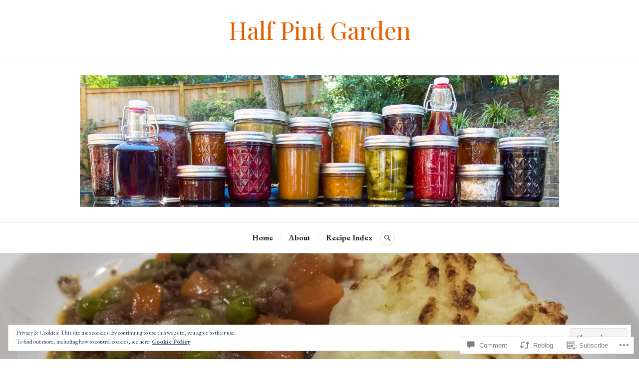

--- FILE ---
content_type: text/html; charset=UTF-8
request_url: https://halfpintgarden.com/2016/02/23/bison-shepards-pie/
body_size: 36522
content:
<!DOCTYPE html>
<html lang="en">
<head>
<meta charset="UTF-8">
<meta name="viewport" content="width=device-width, initial-scale=1">
<link rel="profile" href="http://gmpg.org/xfn/11">
<link rel="pingback" href="https://halfpintgarden.com/xmlrpc.php">

<title>Bison Shepard&#8217;s Pie &#8211; Half Pint Garden</title>
<script type="text/javascript">
  WebFontConfig = {"google":{"families":["Playfair+Display:r:latin,latin-ext","EB+Garamond:r,i,b,bi:latin,latin-ext"]},"api_url":"https:\/\/fonts-api.wp.com\/css"};
  (function() {
    var wf = document.createElement('script');
    wf.src = '/wp-content/plugins/custom-fonts/js/webfont.js';
    wf.type = 'text/javascript';
    wf.async = 'true';
    var s = document.getElementsByTagName('script')[0];
    s.parentNode.insertBefore(wf, s);
	})();
</script><style id="jetpack-custom-fonts-css">.wf-active body, .wf-active button, .wf-active input, .wf-active select, .wf-active textarea{font-family:"EB Garamond",serif}.wf-active .hentry div#jp-relatedposts div.jp-relatedposts-items .jp-relatedposts-post-title{font-family:"EB Garamond",serif}.wf-active .widget_authors > ul > li > a{font-family:"EB Garamond",serif}.wf-active h1, .wf-active h2:not(site-description):not(.author-title), .wf-active h3, .wf-active h4, .wf-active h5, .wf-active h6{font-family:"Playfair Display",serif;font-weight:400;font-style:normal}.wf-active h1{font-style:normal;font-weight:400}.wf-active h2:not(site-description):not(.author-title){font-style:normal;font-weight:400}.wf-active h3{font-style:normal;font-weight:400}.wf-active h4{font-style:normal;font-weight:400}.wf-active h5{font-style:normal;font-weight:400}.wf-active h6{font-style:normal;font-weight:400}.wf-active .post-navigation .post-title{font-family:"Playfair Display",serif;font-weight:400;font-style:normal}.wf-active .widget-title, .wf-active .widgettitle{font-style:normal;font-weight:400}.wf-active .site-title{font-style:normal;font-weight:400}.wf-active .site-description{font-style:normal;font-weight:400}.wf-active .featured-content .entry-title{font-style:normal;font-weight:400}.wf-active .page-title{font-style:normal;font-weight:400}.wf-active .archive .hentry .entry-title, .wf-active .blog .hentry .entry-title, .wf-active .search .hentry .entry-title{font-style:normal;font-weight:400}.wf-active .page .entry-title, .wf-active .single .entry-title{font-style:normal;font-weight:400}.wf-active .author-info .author-name{font-style:normal;font-weight:400}.wf-active .comment-reply-title, .wf-active .comments-title, .wf-active .no-comments{font-style:normal;font-weight:400}.wf-active .no-comments{font-family:"Playfair Display",serif;font-weight:400;font-style:normal}.wf-active .comment-author{font-family:"Playfair Display",serif;font-weight:400;font-style:normal}.wf-active .hentry div#jp-relatedposts h3.jp-relatedposts-headline{font-family:"Playfair Display",serif;font-weight:400;font-style:normal}.wf-active .widget-grofile h4{font-style:normal;font-weight:400}@media screen and (min-width: 768px){.wf-active .site-title{font-style:normal;font-weight:400}}.wf-active .aboutme_widget #am_name{font-style:normal;font-weight:400}.wf-active .aboutme_widget #am_headline{font-style:normal;font-weight:400}</style>
<meta name='robots' content='max-image-preview:large' />
<meta name="p:domain_verify" content="b5d4d34a33f803d9741affe94d53242f" />

<!-- Async WordPress.com Remote Login -->
<script id="wpcom_remote_login_js">
var wpcom_remote_login_extra_auth = '';
function wpcom_remote_login_remove_dom_node_id( element_id ) {
	var dom_node = document.getElementById( element_id );
	if ( dom_node ) { dom_node.parentNode.removeChild( dom_node ); }
}
function wpcom_remote_login_remove_dom_node_classes( class_name ) {
	var dom_nodes = document.querySelectorAll( '.' + class_name );
	for ( var i = 0; i < dom_nodes.length; i++ ) {
		dom_nodes[ i ].parentNode.removeChild( dom_nodes[ i ] );
	}
}
function wpcom_remote_login_final_cleanup() {
	wpcom_remote_login_remove_dom_node_classes( "wpcom_remote_login_msg" );
	wpcom_remote_login_remove_dom_node_id( "wpcom_remote_login_key" );
	wpcom_remote_login_remove_dom_node_id( "wpcom_remote_login_validate" );
	wpcom_remote_login_remove_dom_node_id( "wpcom_remote_login_js" );
	wpcom_remote_login_remove_dom_node_id( "wpcom_request_access_iframe" );
	wpcom_remote_login_remove_dom_node_id( "wpcom_request_access_styles" );
}

// Watch for messages back from the remote login
window.addEventListener( "message", function( e ) {
	if ( e.origin === "https://r-login.wordpress.com" ) {
		var data = {};
		try {
			data = JSON.parse( e.data );
		} catch( e ) {
			wpcom_remote_login_final_cleanup();
			return;
		}

		if ( data.msg === 'LOGIN' ) {
			// Clean up the login check iframe
			wpcom_remote_login_remove_dom_node_id( "wpcom_remote_login_key" );

			var id_regex = new RegExp( /^[0-9]+$/ );
			var token_regex = new RegExp( /^.*|.*|.*$/ );
			if (
				token_regex.test( data.token )
				&& id_regex.test( data.wpcomid )
			) {
				// We have everything we need to ask for a login
				var script = document.createElement( "script" );
				script.setAttribute( "id", "wpcom_remote_login_validate" );
				script.src = '/remote-login.php?wpcom_remote_login=validate'
					+ '&wpcomid=' + data.wpcomid
					+ '&token=' + encodeURIComponent( data.token )
					+ '&host=' + window.location.protocol
					+ '//' + window.location.hostname
					+ '&postid=2619'
					+ '&is_singular=1';
				document.body.appendChild( script );
			}

			return;
		}

		// Safari ITP, not logged in, so redirect
		if ( data.msg === 'LOGIN-REDIRECT' ) {
			window.location = 'https://wordpress.com/log-in?redirect_to=' + window.location.href;
			return;
		}

		// Safari ITP, storage access failed, remove the request
		if ( data.msg === 'LOGIN-REMOVE' ) {
			var css_zap = 'html { -webkit-transition: margin-top 1s; transition: margin-top 1s; } /* 9001 */ html { margin-top: 0 !important; } * html body { margin-top: 0 !important; } @media screen and ( max-width: 782px ) { html { margin-top: 0 !important; } * html body { margin-top: 0 !important; } }';
			var style_zap = document.createElement( 'style' );
			style_zap.type = 'text/css';
			style_zap.appendChild( document.createTextNode( css_zap ) );
			document.body.appendChild( style_zap );

			var e = document.getElementById( 'wpcom_request_access_iframe' );
			e.parentNode.removeChild( e );

			document.cookie = 'wordpress_com_login_access=denied; path=/; max-age=31536000';

			return;
		}

		// Safari ITP
		if ( data.msg === 'REQUEST_ACCESS' ) {
			console.log( 'request access: safari' );

			// Check ITP iframe enable/disable knob
			if ( wpcom_remote_login_extra_auth !== 'safari_itp_iframe' ) {
				return;
			}

			// If we are in a "private window" there is no ITP.
			var private_window = false;
			try {
				var opendb = window.openDatabase( null, null, null, null );
			} catch( e ) {
				private_window = true;
			}

			if ( private_window ) {
				console.log( 'private window' );
				return;
			}

			var iframe = document.createElement( 'iframe' );
			iframe.id = 'wpcom_request_access_iframe';
			iframe.setAttribute( 'scrolling', 'no' );
			iframe.setAttribute( 'sandbox', 'allow-storage-access-by-user-activation allow-scripts allow-same-origin allow-top-navigation-by-user-activation' );
			iframe.src = 'https://r-login.wordpress.com/remote-login.php?wpcom_remote_login=request_access&origin=' + encodeURIComponent( data.origin ) + '&wpcomid=' + encodeURIComponent( data.wpcomid );

			var css = 'html { -webkit-transition: margin-top 1s; transition: margin-top 1s; } /* 9001 */ html { margin-top: 46px !important; } * html body { margin-top: 46px !important; } @media screen and ( max-width: 660px ) { html { margin-top: 71px !important; } * html body { margin-top: 71px !important; } #wpcom_request_access_iframe { display: block; height: 71px !important; } } #wpcom_request_access_iframe { border: 0px; height: 46px; position: fixed; top: 0; left: 0; width: 100%; min-width: 100%; z-index: 99999; background: #23282d; } ';

			var style = document.createElement( 'style' );
			style.type = 'text/css';
			style.id = 'wpcom_request_access_styles';
			style.appendChild( document.createTextNode( css ) );
			document.body.appendChild( style );

			document.body.appendChild( iframe );
		}

		if ( data.msg === 'DONE' ) {
			wpcom_remote_login_final_cleanup();
		}
	}
}, false );

// Inject the remote login iframe after the page has had a chance to load
// more critical resources
window.addEventListener( "DOMContentLoaded", function( e ) {
	var iframe = document.createElement( "iframe" );
	iframe.style.display = "none";
	iframe.setAttribute( "scrolling", "no" );
	iframe.setAttribute( "id", "wpcom_remote_login_key" );
	iframe.src = "https://r-login.wordpress.com/remote-login.php"
		+ "?wpcom_remote_login=key"
		+ "&origin=aHR0cHM6Ly9oYWxmcGludGdhcmRlbi5jb20%3D"
		+ "&wpcomid=97067628"
		+ "&time=" + Math.floor( Date.now() / 1000 );
	document.body.appendChild( iframe );
}, false );
</script>
<link rel='dns-prefetch' href='//s0.wp.com' />
<link rel='dns-prefetch' href='//widgets.wp.com' />
<link rel='dns-prefetch' href='//wordpress.com' />
<link rel='dns-prefetch' href='//fonts-api.wp.com' />
<link rel="alternate" type="application/rss+xml" title="Half Pint Garden &raquo; Feed" href="https://halfpintgarden.com/feed/" />
<link rel="alternate" type="application/rss+xml" title="Half Pint Garden &raquo; Comments Feed" href="https://halfpintgarden.com/comments/feed/" />
<link rel="alternate" type="application/rss+xml" title="Half Pint Garden &raquo; Bison Shepard&#8217;s Pie Comments Feed" href="https://halfpintgarden.com/2016/02/23/bison-shepards-pie/feed/" />
	<script type="text/javascript">
		/* <![CDATA[ */
		function addLoadEvent(func) {
			var oldonload = window.onload;
			if (typeof window.onload != 'function') {
				window.onload = func;
			} else {
				window.onload = function () {
					oldonload();
					func();
				}
			}
		}
		/* ]]> */
	</script>
	<link crossorigin='anonymous' rel='stylesheet' id='all-css-0-1' href='/_static/??/wp-content/mu-plugins/widgets/eu-cookie-law/templates/style.css,/wp-content/mu-plugins/likes/jetpack-likes.css?m=1743883414j&cssminify=yes' type='text/css' media='all' />
<style id='wp-emoji-styles-inline-css'>

	img.wp-smiley, img.emoji {
		display: inline !important;
		border: none !important;
		box-shadow: none !important;
		height: 1em !important;
		width: 1em !important;
		margin: 0 0.07em !important;
		vertical-align: -0.1em !important;
		background: none !important;
		padding: 0 !important;
	}
/*# sourceURL=wp-emoji-styles-inline-css */
</style>
<link crossorigin='anonymous' rel='stylesheet' id='all-css-2-1' href='/wp-content/plugins/gutenberg-core/v22.2.0/build/styles/block-library/style.css?m=1764855221i&cssminify=yes' type='text/css' media='all' />
<style id='wp-block-library-inline-css'>
.has-text-align-justify {
	text-align:justify;
}
.has-text-align-justify{text-align:justify;}

/*# sourceURL=wp-block-library-inline-css */
</style><style id='global-styles-inline-css'>
:root{--wp--preset--aspect-ratio--square: 1;--wp--preset--aspect-ratio--4-3: 4/3;--wp--preset--aspect-ratio--3-4: 3/4;--wp--preset--aspect-ratio--3-2: 3/2;--wp--preset--aspect-ratio--2-3: 2/3;--wp--preset--aspect-ratio--16-9: 16/9;--wp--preset--aspect-ratio--9-16: 9/16;--wp--preset--color--black: #222222;--wp--preset--color--cyan-bluish-gray: #abb8c3;--wp--preset--color--white: #ffffff;--wp--preset--color--pale-pink: #f78da7;--wp--preset--color--vivid-red: #cf2e2e;--wp--preset--color--luminous-vivid-orange: #ff6900;--wp--preset--color--luminous-vivid-amber: #fcb900;--wp--preset--color--light-green-cyan: #7bdcb5;--wp--preset--color--vivid-green-cyan: #00d084;--wp--preset--color--pale-cyan-blue: #8ed1fc;--wp--preset--color--vivid-cyan-blue: #0693e3;--wp--preset--color--vivid-purple: #9b51e0;--wp--preset--color--dark-gray: #555555;--wp--preset--color--medium-gray: #777777;--wp--preset--color--light-gray: #dddddd;--wp--preset--color--red: #d11415;--wp--preset--gradient--vivid-cyan-blue-to-vivid-purple: linear-gradient(135deg,rgb(6,147,227) 0%,rgb(155,81,224) 100%);--wp--preset--gradient--light-green-cyan-to-vivid-green-cyan: linear-gradient(135deg,rgb(122,220,180) 0%,rgb(0,208,130) 100%);--wp--preset--gradient--luminous-vivid-amber-to-luminous-vivid-orange: linear-gradient(135deg,rgb(252,185,0) 0%,rgb(255,105,0) 100%);--wp--preset--gradient--luminous-vivid-orange-to-vivid-red: linear-gradient(135deg,rgb(255,105,0) 0%,rgb(207,46,46) 100%);--wp--preset--gradient--very-light-gray-to-cyan-bluish-gray: linear-gradient(135deg,rgb(238,238,238) 0%,rgb(169,184,195) 100%);--wp--preset--gradient--cool-to-warm-spectrum: linear-gradient(135deg,rgb(74,234,220) 0%,rgb(151,120,209) 20%,rgb(207,42,186) 40%,rgb(238,44,130) 60%,rgb(251,105,98) 80%,rgb(254,248,76) 100%);--wp--preset--gradient--blush-light-purple: linear-gradient(135deg,rgb(255,206,236) 0%,rgb(152,150,240) 100%);--wp--preset--gradient--blush-bordeaux: linear-gradient(135deg,rgb(254,205,165) 0%,rgb(254,45,45) 50%,rgb(107,0,62) 100%);--wp--preset--gradient--luminous-dusk: linear-gradient(135deg,rgb(255,203,112) 0%,rgb(199,81,192) 50%,rgb(65,88,208) 100%);--wp--preset--gradient--pale-ocean: linear-gradient(135deg,rgb(255,245,203) 0%,rgb(182,227,212) 50%,rgb(51,167,181) 100%);--wp--preset--gradient--electric-grass: linear-gradient(135deg,rgb(202,248,128) 0%,rgb(113,206,126) 100%);--wp--preset--gradient--midnight: linear-gradient(135deg,rgb(2,3,129) 0%,rgb(40,116,252) 100%);--wp--preset--font-size--small: 13px;--wp--preset--font-size--medium: 20px;--wp--preset--font-size--large: 36px;--wp--preset--font-size--x-large: 42px;--wp--preset--font-family--albert-sans: 'Albert Sans', sans-serif;--wp--preset--font-family--alegreya: Alegreya, serif;--wp--preset--font-family--arvo: Arvo, serif;--wp--preset--font-family--bodoni-moda: 'Bodoni Moda', serif;--wp--preset--font-family--bricolage-grotesque: 'Bricolage Grotesque', sans-serif;--wp--preset--font-family--cabin: Cabin, sans-serif;--wp--preset--font-family--chivo: Chivo, sans-serif;--wp--preset--font-family--commissioner: Commissioner, sans-serif;--wp--preset--font-family--cormorant: Cormorant, serif;--wp--preset--font-family--courier-prime: 'Courier Prime', monospace;--wp--preset--font-family--crimson-pro: 'Crimson Pro', serif;--wp--preset--font-family--dm-mono: 'DM Mono', monospace;--wp--preset--font-family--dm-sans: 'DM Sans', sans-serif;--wp--preset--font-family--dm-serif-display: 'DM Serif Display', serif;--wp--preset--font-family--domine: Domine, serif;--wp--preset--font-family--eb-garamond: 'EB Garamond', serif;--wp--preset--font-family--epilogue: Epilogue, sans-serif;--wp--preset--font-family--fahkwang: Fahkwang, sans-serif;--wp--preset--font-family--figtree: Figtree, sans-serif;--wp--preset--font-family--fira-sans: 'Fira Sans', sans-serif;--wp--preset--font-family--fjalla-one: 'Fjalla One', sans-serif;--wp--preset--font-family--fraunces: Fraunces, serif;--wp--preset--font-family--gabarito: Gabarito, system-ui;--wp--preset--font-family--ibm-plex-mono: 'IBM Plex Mono', monospace;--wp--preset--font-family--ibm-plex-sans: 'IBM Plex Sans', sans-serif;--wp--preset--font-family--ibarra-real-nova: 'Ibarra Real Nova', serif;--wp--preset--font-family--instrument-serif: 'Instrument Serif', serif;--wp--preset--font-family--inter: Inter, sans-serif;--wp--preset--font-family--josefin-sans: 'Josefin Sans', sans-serif;--wp--preset--font-family--jost: Jost, sans-serif;--wp--preset--font-family--libre-baskerville: 'Libre Baskerville', serif;--wp--preset--font-family--libre-franklin: 'Libre Franklin', sans-serif;--wp--preset--font-family--literata: Literata, serif;--wp--preset--font-family--lora: Lora, serif;--wp--preset--font-family--merriweather: Merriweather, serif;--wp--preset--font-family--montserrat: Montserrat, sans-serif;--wp--preset--font-family--newsreader: Newsreader, serif;--wp--preset--font-family--noto-sans-mono: 'Noto Sans Mono', sans-serif;--wp--preset--font-family--nunito: Nunito, sans-serif;--wp--preset--font-family--open-sans: 'Open Sans', sans-serif;--wp--preset--font-family--overpass: Overpass, sans-serif;--wp--preset--font-family--pt-serif: 'PT Serif', serif;--wp--preset--font-family--petrona: Petrona, serif;--wp--preset--font-family--piazzolla: Piazzolla, serif;--wp--preset--font-family--playfair-display: 'Playfair Display', serif;--wp--preset--font-family--plus-jakarta-sans: 'Plus Jakarta Sans', sans-serif;--wp--preset--font-family--poppins: Poppins, sans-serif;--wp--preset--font-family--raleway: Raleway, sans-serif;--wp--preset--font-family--roboto: Roboto, sans-serif;--wp--preset--font-family--roboto-slab: 'Roboto Slab', serif;--wp--preset--font-family--rubik: Rubik, sans-serif;--wp--preset--font-family--rufina: Rufina, serif;--wp--preset--font-family--sora: Sora, sans-serif;--wp--preset--font-family--source-sans-3: 'Source Sans 3', sans-serif;--wp--preset--font-family--source-serif-4: 'Source Serif 4', serif;--wp--preset--font-family--space-mono: 'Space Mono', monospace;--wp--preset--font-family--syne: Syne, sans-serif;--wp--preset--font-family--texturina: Texturina, serif;--wp--preset--font-family--urbanist: Urbanist, sans-serif;--wp--preset--font-family--work-sans: 'Work Sans', sans-serif;--wp--preset--spacing--20: 0.44rem;--wp--preset--spacing--30: 0.67rem;--wp--preset--spacing--40: 1rem;--wp--preset--spacing--50: 1.5rem;--wp--preset--spacing--60: 2.25rem;--wp--preset--spacing--70: 3.38rem;--wp--preset--spacing--80: 5.06rem;--wp--preset--shadow--natural: 6px 6px 9px rgba(0, 0, 0, 0.2);--wp--preset--shadow--deep: 12px 12px 50px rgba(0, 0, 0, 0.4);--wp--preset--shadow--sharp: 6px 6px 0px rgba(0, 0, 0, 0.2);--wp--preset--shadow--outlined: 6px 6px 0px -3px rgb(255, 255, 255), 6px 6px rgb(0, 0, 0);--wp--preset--shadow--crisp: 6px 6px 0px rgb(0, 0, 0);}:where(.is-layout-flex){gap: 0.5em;}:where(.is-layout-grid){gap: 0.5em;}body .is-layout-flex{display: flex;}.is-layout-flex{flex-wrap: wrap;align-items: center;}.is-layout-flex > :is(*, div){margin: 0;}body .is-layout-grid{display: grid;}.is-layout-grid > :is(*, div){margin: 0;}:where(.wp-block-columns.is-layout-flex){gap: 2em;}:where(.wp-block-columns.is-layout-grid){gap: 2em;}:where(.wp-block-post-template.is-layout-flex){gap: 1.25em;}:where(.wp-block-post-template.is-layout-grid){gap: 1.25em;}.has-black-color{color: var(--wp--preset--color--black) !important;}.has-cyan-bluish-gray-color{color: var(--wp--preset--color--cyan-bluish-gray) !important;}.has-white-color{color: var(--wp--preset--color--white) !important;}.has-pale-pink-color{color: var(--wp--preset--color--pale-pink) !important;}.has-vivid-red-color{color: var(--wp--preset--color--vivid-red) !important;}.has-luminous-vivid-orange-color{color: var(--wp--preset--color--luminous-vivid-orange) !important;}.has-luminous-vivid-amber-color{color: var(--wp--preset--color--luminous-vivid-amber) !important;}.has-light-green-cyan-color{color: var(--wp--preset--color--light-green-cyan) !important;}.has-vivid-green-cyan-color{color: var(--wp--preset--color--vivid-green-cyan) !important;}.has-pale-cyan-blue-color{color: var(--wp--preset--color--pale-cyan-blue) !important;}.has-vivid-cyan-blue-color{color: var(--wp--preset--color--vivid-cyan-blue) !important;}.has-vivid-purple-color{color: var(--wp--preset--color--vivid-purple) !important;}.has-black-background-color{background-color: var(--wp--preset--color--black) !important;}.has-cyan-bluish-gray-background-color{background-color: var(--wp--preset--color--cyan-bluish-gray) !important;}.has-white-background-color{background-color: var(--wp--preset--color--white) !important;}.has-pale-pink-background-color{background-color: var(--wp--preset--color--pale-pink) !important;}.has-vivid-red-background-color{background-color: var(--wp--preset--color--vivid-red) !important;}.has-luminous-vivid-orange-background-color{background-color: var(--wp--preset--color--luminous-vivid-orange) !important;}.has-luminous-vivid-amber-background-color{background-color: var(--wp--preset--color--luminous-vivid-amber) !important;}.has-light-green-cyan-background-color{background-color: var(--wp--preset--color--light-green-cyan) !important;}.has-vivid-green-cyan-background-color{background-color: var(--wp--preset--color--vivid-green-cyan) !important;}.has-pale-cyan-blue-background-color{background-color: var(--wp--preset--color--pale-cyan-blue) !important;}.has-vivid-cyan-blue-background-color{background-color: var(--wp--preset--color--vivid-cyan-blue) !important;}.has-vivid-purple-background-color{background-color: var(--wp--preset--color--vivid-purple) !important;}.has-black-border-color{border-color: var(--wp--preset--color--black) !important;}.has-cyan-bluish-gray-border-color{border-color: var(--wp--preset--color--cyan-bluish-gray) !important;}.has-white-border-color{border-color: var(--wp--preset--color--white) !important;}.has-pale-pink-border-color{border-color: var(--wp--preset--color--pale-pink) !important;}.has-vivid-red-border-color{border-color: var(--wp--preset--color--vivid-red) !important;}.has-luminous-vivid-orange-border-color{border-color: var(--wp--preset--color--luminous-vivid-orange) !important;}.has-luminous-vivid-amber-border-color{border-color: var(--wp--preset--color--luminous-vivid-amber) !important;}.has-light-green-cyan-border-color{border-color: var(--wp--preset--color--light-green-cyan) !important;}.has-vivid-green-cyan-border-color{border-color: var(--wp--preset--color--vivid-green-cyan) !important;}.has-pale-cyan-blue-border-color{border-color: var(--wp--preset--color--pale-cyan-blue) !important;}.has-vivid-cyan-blue-border-color{border-color: var(--wp--preset--color--vivid-cyan-blue) !important;}.has-vivid-purple-border-color{border-color: var(--wp--preset--color--vivid-purple) !important;}.has-vivid-cyan-blue-to-vivid-purple-gradient-background{background: var(--wp--preset--gradient--vivid-cyan-blue-to-vivid-purple) !important;}.has-light-green-cyan-to-vivid-green-cyan-gradient-background{background: var(--wp--preset--gradient--light-green-cyan-to-vivid-green-cyan) !important;}.has-luminous-vivid-amber-to-luminous-vivid-orange-gradient-background{background: var(--wp--preset--gradient--luminous-vivid-amber-to-luminous-vivid-orange) !important;}.has-luminous-vivid-orange-to-vivid-red-gradient-background{background: var(--wp--preset--gradient--luminous-vivid-orange-to-vivid-red) !important;}.has-very-light-gray-to-cyan-bluish-gray-gradient-background{background: var(--wp--preset--gradient--very-light-gray-to-cyan-bluish-gray) !important;}.has-cool-to-warm-spectrum-gradient-background{background: var(--wp--preset--gradient--cool-to-warm-spectrum) !important;}.has-blush-light-purple-gradient-background{background: var(--wp--preset--gradient--blush-light-purple) !important;}.has-blush-bordeaux-gradient-background{background: var(--wp--preset--gradient--blush-bordeaux) !important;}.has-luminous-dusk-gradient-background{background: var(--wp--preset--gradient--luminous-dusk) !important;}.has-pale-ocean-gradient-background{background: var(--wp--preset--gradient--pale-ocean) !important;}.has-electric-grass-gradient-background{background: var(--wp--preset--gradient--electric-grass) !important;}.has-midnight-gradient-background{background: var(--wp--preset--gradient--midnight) !important;}.has-small-font-size{font-size: var(--wp--preset--font-size--small) !important;}.has-medium-font-size{font-size: var(--wp--preset--font-size--medium) !important;}.has-large-font-size{font-size: var(--wp--preset--font-size--large) !important;}.has-x-large-font-size{font-size: var(--wp--preset--font-size--x-large) !important;}.has-albert-sans-font-family{font-family: var(--wp--preset--font-family--albert-sans) !important;}.has-alegreya-font-family{font-family: var(--wp--preset--font-family--alegreya) !important;}.has-arvo-font-family{font-family: var(--wp--preset--font-family--arvo) !important;}.has-bodoni-moda-font-family{font-family: var(--wp--preset--font-family--bodoni-moda) !important;}.has-bricolage-grotesque-font-family{font-family: var(--wp--preset--font-family--bricolage-grotesque) !important;}.has-cabin-font-family{font-family: var(--wp--preset--font-family--cabin) !important;}.has-chivo-font-family{font-family: var(--wp--preset--font-family--chivo) !important;}.has-commissioner-font-family{font-family: var(--wp--preset--font-family--commissioner) !important;}.has-cormorant-font-family{font-family: var(--wp--preset--font-family--cormorant) !important;}.has-courier-prime-font-family{font-family: var(--wp--preset--font-family--courier-prime) !important;}.has-crimson-pro-font-family{font-family: var(--wp--preset--font-family--crimson-pro) !important;}.has-dm-mono-font-family{font-family: var(--wp--preset--font-family--dm-mono) !important;}.has-dm-sans-font-family{font-family: var(--wp--preset--font-family--dm-sans) !important;}.has-dm-serif-display-font-family{font-family: var(--wp--preset--font-family--dm-serif-display) !important;}.has-domine-font-family{font-family: var(--wp--preset--font-family--domine) !important;}.has-eb-garamond-font-family{font-family: var(--wp--preset--font-family--eb-garamond) !important;}.has-epilogue-font-family{font-family: var(--wp--preset--font-family--epilogue) !important;}.has-fahkwang-font-family{font-family: var(--wp--preset--font-family--fahkwang) !important;}.has-figtree-font-family{font-family: var(--wp--preset--font-family--figtree) !important;}.has-fira-sans-font-family{font-family: var(--wp--preset--font-family--fira-sans) !important;}.has-fjalla-one-font-family{font-family: var(--wp--preset--font-family--fjalla-one) !important;}.has-fraunces-font-family{font-family: var(--wp--preset--font-family--fraunces) !important;}.has-gabarito-font-family{font-family: var(--wp--preset--font-family--gabarito) !important;}.has-ibm-plex-mono-font-family{font-family: var(--wp--preset--font-family--ibm-plex-mono) !important;}.has-ibm-plex-sans-font-family{font-family: var(--wp--preset--font-family--ibm-plex-sans) !important;}.has-ibarra-real-nova-font-family{font-family: var(--wp--preset--font-family--ibarra-real-nova) !important;}.has-instrument-serif-font-family{font-family: var(--wp--preset--font-family--instrument-serif) !important;}.has-inter-font-family{font-family: var(--wp--preset--font-family--inter) !important;}.has-josefin-sans-font-family{font-family: var(--wp--preset--font-family--josefin-sans) !important;}.has-jost-font-family{font-family: var(--wp--preset--font-family--jost) !important;}.has-libre-baskerville-font-family{font-family: var(--wp--preset--font-family--libre-baskerville) !important;}.has-libre-franklin-font-family{font-family: var(--wp--preset--font-family--libre-franklin) !important;}.has-literata-font-family{font-family: var(--wp--preset--font-family--literata) !important;}.has-lora-font-family{font-family: var(--wp--preset--font-family--lora) !important;}.has-merriweather-font-family{font-family: var(--wp--preset--font-family--merriweather) !important;}.has-montserrat-font-family{font-family: var(--wp--preset--font-family--montserrat) !important;}.has-newsreader-font-family{font-family: var(--wp--preset--font-family--newsreader) !important;}.has-noto-sans-mono-font-family{font-family: var(--wp--preset--font-family--noto-sans-mono) !important;}.has-nunito-font-family{font-family: var(--wp--preset--font-family--nunito) !important;}.has-open-sans-font-family{font-family: var(--wp--preset--font-family--open-sans) !important;}.has-overpass-font-family{font-family: var(--wp--preset--font-family--overpass) !important;}.has-pt-serif-font-family{font-family: var(--wp--preset--font-family--pt-serif) !important;}.has-petrona-font-family{font-family: var(--wp--preset--font-family--petrona) !important;}.has-piazzolla-font-family{font-family: var(--wp--preset--font-family--piazzolla) !important;}.has-playfair-display-font-family{font-family: var(--wp--preset--font-family--playfair-display) !important;}.has-plus-jakarta-sans-font-family{font-family: var(--wp--preset--font-family--plus-jakarta-sans) !important;}.has-poppins-font-family{font-family: var(--wp--preset--font-family--poppins) !important;}.has-raleway-font-family{font-family: var(--wp--preset--font-family--raleway) !important;}.has-roboto-font-family{font-family: var(--wp--preset--font-family--roboto) !important;}.has-roboto-slab-font-family{font-family: var(--wp--preset--font-family--roboto-slab) !important;}.has-rubik-font-family{font-family: var(--wp--preset--font-family--rubik) !important;}.has-rufina-font-family{font-family: var(--wp--preset--font-family--rufina) !important;}.has-sora-font-family{font-family: var(--wp--preset--font-family--sora) !important;}.has-source-sans-3-font-family{font-family: var(--wp--preset--font-family--source-sans-3) !important;}.has-source-serif-4-font-family{font-family: var(--wp--preset--font-family--source-serif-4) !important;}.has-space-mono-font-family{font-family: var(--wp--preset--font-family--space-mono) !important;}.has-syne-font-family{font-family: var(--wp--preset--font-family--syne) !important;}.has-texturina-font-family{font-family: var(--wp--preset--font-family--texturina) !important;}.has-urbanist-font-family{font-family: var(--wp--preset--font-family--urbanist) !important;}.has-work-sans-font-family{font-family: var(--wp--preset--font-family--work-sans) !important;}
/*# sourceURL=global-styles-inline-css */
</style>

<style id='classic-theme-styles-inline-css'>
/*! This file is auto-generated */
.wp-block-button__link{color:#fff;background-color:#32373c;border-radius:9999px;box-shadow:none;text-decoration:none;padding:calc(.667em + 2px) calc(1.333em + 2px);font-size:1.125em}.wp-block-file__button{background:#32373c;color:#fff;text-decoration:none}
/*# sourceURL=/wp-includes/css/classic-themes.min.css */
</style>
<link crossorigin='anonymous' rel='stylesheet' id='all-css-4-1' href='/_static/??-eJx9jksOwjAMRC9EcCsEFQvEUVA+FqTUSRQ77fVxVbEBxMaSZ+bZA0sxPifBJEDNlKndY2LwuaLqVKyAJghDtDghaWzvmXfwG1uKMsa5UpHZ6KTYyMhDQf7HjSjF+qdRaTuxGcAtvb3bjCnkCrZJJisS/RcFXD24FqcAM1ann1VcK/Pnvna50qUfTl3XH8+HYXwBNR1jhQ==&cssminify=yes' type='text/css' media='all' />
<link rel='stylesheet' id='verbum-gutenberg-css-css' href='https://widgets.wp.com/verbum-block-editor/block-editor.css?ver=1738686361' media='all' />
<link crossorigin='anonymous' rel='stylesheet' id='all-css-6-1' href='/_static/??-eJxtjV0OwjAMgy9EifgZEw+Io6Aui0bXJq3WVLs+nYbQBLzZnxMb5mQwipIocDEplMFJBozMFZngPFWXv8i+kh04kKiufuePWINNpz6Ja0MqHaAVO/XQhYj+93AzPpImi/7tIReBhxOEgYSmde+vXDrvfDu0zenYXi/nZnwBnqlSsw==&cssminify=yes' type='text/css' media='all' />
<link rel='stylesheet' id='canard-pt-serif-playfair-display-css' href='https://fonts-api.wp.com/css?family=PT+Serif%3A400%2C700%2C400italic%2C700italic%7CPlayfair+Display%3A400%2C700%2C400italic%2C700italic&#038;subset=cyrillic%2Clatin%2Clatin-ext&#038;ver=6.9-RC2-61304' media='all' />
<link rel='stylesheet' id='canard-lato-inconsolata-css' href='https://fonts-api.wp.com/css?family=Lato%3A400%2C700%2C400italic%2C700italic%7CInconsolata%3A400%2C700&#038;subset=latin%2Clatin-ext&#038;ver=6.9-RC2-61304' media='all' />
<link crossorigin='anonymous' rel='stylesheet' id='all-css-10-1' href='/_static/??-eJx9i0EKAjEMAD9kDWqheBDf0o2xVtKkNC3L/t4VL4qwtxmYgbk6VOkkHfqDChnUMQFGie0G1hemPZrtYLPLgp/WzRW1/B1luMojZTFoNLGmFROs1ZduTYnUsWLsWeVH3J1jbu/1Wi6H4H04nk/BP18qEE9v&cssminify=yes' type='text/css' media='all' />
<style id='canard-style-inline-css'>

			.post-navigation .nav-previous { background-image: url(https://halfpintgarden.com/wp-content/uploads/2016/02/2016_02-hpg-132.jpg?w=720); }
			.post-navigation .nav-previous .post-title, .post-navigation .nav-previous a:hover .post-title, .post-navigation .nav-previous .meta-nav { color: #fff; }
			.post-navigation .nav-previous a { background-color: rgba(0, 0, 0, 0.3); border: 0; text-shadow: 0 0 0.125em rgba(0, 0, 0, 0.3); }
			.post-navigation .nav-previous a:focus, .post-navigation .nav-previous a:hover { background-color: rgba(0, 0, 0, 0.6); }
			.post-navigation .nav-previous a:focus .post-title { color: #fff; }
		
			.post-navigation .nav-next { background-image: url(https://halfpintgarden.com/wp-content/uploads/2016/02/2016_02-hpg-1561.jpg?w=720); }
			.post-navigation .nav-next .post-title, .post-navigation .nav-next a:hover .post-title, .post-navigation .nav-next .meta-nav { color: #fff; }
			.post-navigation .nav-next a { background-color: rgba(0, 0, 0, 0.3); border: 0; text-shadow: 0 0 0.125em rgba(0, 0, 0, 0.3); }
			.post-navigation .nav-next a:focus, .post-navigation .nav-next a:hover { background-color: rgba(0, 0, 0, 0.6); }
			.post-navigation .nav-next a:focus .post-title { color: #fff; }
		
/*# sourceURL=canard-style-inline-css */
</style>
<link crossorigin='anonymous' rel='stylesheet' id='print-css-11-1' href='/wp-content/mu-plugins/global-print/global-print.css?m=1465851035i&cssminify=yes' type='text/css' media='print' />
<style id='jetpack-global-styles-frontend-style-inline-css'>
:root { --font-headings: unset; --font-base: unset; --font-headings-default: -apple-system,BlinkMacSystemFont,"Segoe UI",Roboto,Oxygen-Sans,Ubuntu,Cantarell,"Helvetica Neue",sans-serif; --font-base-default: -apple-system,BlinkMacSystemFont,"Segoe UI",Roboto,Oxygen-Sans,Ubuntu,Cantarell,"Helvetica Neue",sans-serif;}
/*# sourceURL=jetpack-global-styles-frontend-style-inline-css */
</style>
<link crossorigin='anonymous' rel='stylesheet' id='all-css-14-1' href='/_static/??-eJyNjcsKAjEMRX/IGtQZBxfip0hMS9sxTYppGfx7H7gRN+7ugcs5sFRHKi1Ig9Jd5R6zGMyhVaTrh8G6QFHfORhYwlvw6P39PbPENZmt4G/ROQuBKWVkxxrVvuBH1lIoz2waILJekF+HUzlupnG3nQ77YZwfuRJIaQ==&cssminify=yes' type='text/css' media='all' />
<script type="text/javascript" id="wpcom-actionbar-placeholder-js-extra">
/* <![CDATA[ */
var actionbardata = {"siteID":"97067628","postID":"2619","siteURL":"https://halfpintgarden.com","xhrURL":"https://halfpintgarden.com/wp-admin/admin-ajax.php","nonce":"bdae942ed4","isLoggedIn":"","statusMessage":"","subsEmailDefault":"instantly","proxyScriptUrl":"https://s0.wp.com/wp-content/js/wpcom-proxy-request.js?m=1513050504i&amp;ver=20211021","shortlink":"https://wp.me/p6zhIU-Gf","i18n":{"followedText":"New posts from this site will now appear in your \u003Ca href=\"https://wordpress.com/reader\"\u003EReader\u003C/a\u003E","foldBar":"Collapse this bar","unfoldBar":"Expand this bar","shortLinkCopied":"Shortlink copied to clipboard."}};
//# sourceURL=wpcom-actionbar-placeholder-js-extra
/* ]]> */
</script>
<script type="text/javascript" id="jetpack-mu-wpcom-settings-js-before">
/* <![CDATA[ */
var JETPACK_MU_WPCOM_SETTINGS = {"assetsUrl":"https://s0.wp.com/wp-content/mu-plugins/jetpack-mu-wpcom-plugin/sun/jetpack_vendor/automattic/jetpack-mu-wpcom/src/build/"};
//# sourceURL=jetpack-mu-wpcom-settings-js-before
/* ]]> */
</script>
<script crossorigin='anonymous' type='text/javascript'  src='/_static/??-eJyFjcsOwiAQRX/I6dSa+lgYvwWBEAgMOAPW/n3bqIk7V2dxT87FqYDOVC1VDIIcKxTOr7kLssN186RjM1a2MTya5fmDLnn6K0HyjlW1v/L37R6zgxKb8yQ4ZTbKCOioRN4hnQo+hw1AmcCZwmvilq7709CPh/54voQFmNpFWg=='></script>
<script type="text/javascript" id="rlt-proxy-js-after">
/* <![CDATA[ */
	rltInitialize( {"token":null,"iframeOrigins":["https:\/\/widgets.wp.com"]} );
//# sourceURL=rlt-proxy-js-after
/* ]]> */
</script>
<link rel="EditURI" type="application/rsd+xml" title="RSD" href="https://halfpintgarden.wordpress.com/xmlrpc.php?rsd" />
<meta name="generator" content="WordPress.com" />
<link rel="canonical" href="https://halfpintgarden.com/2016/02/23/bison-shepards-pie/" />
<link rel='shortlink' href='https://wp.me/p6zhIU-Gf' />
<link rel="alternate" type="application/json+oembed" href="https://public-api.wordpress.com/oembed/?format=json&amp;url=https%3A%2F%2Fhalfpintgarden.com%2F2016%2F02%2F23%2Fbison-shepards-pie%2F&amp;for=wpcom-auto-discovery" /><link rel="alternate" type="application/xml+oembed" href="https://public-api.wordpress.com/oembed/?format=xml&amp;url=https%3A%2F%2Fhalfpintgarden.com%2F2016%2F02%2F23%2Fbison-shepards-pie%2F&amp;for=wpcom-auto-discovery" />
<!-- Jetpack Open Graph Tags -->
<meta property="og:type" content="article" />
<meta property="og:title" content="Bison Shepard&#8217;s Pie" />
<meta property="og:url" content="https://halfpintgarden.com/2016/02/23/bison-shepards-pie/" />
<meta property="og:description" content="Several years ago, before I boarded a plane bound for Nepal to start my Peace Corps service, our volunteer group met in San Fransisco for a few days of training. During the training, we participate…" />
<meta property="article:published_time" content="2016-02-24T02:04:26+00:00" />
<meta property="article:modified_time" content="2016-02-24T04:12:52+00:00" />
<meta property="og:site_name" content="Half Pint Garden" />
<meta property="og:image" content="https://i0.wp.com/halfpintgarden.com/wp-content/uploads/2016/02/2016_02-hpg-143.jpg?fit=1200%2C900&#038;ssl=1" />
<meta property="og:image:width" content="1200" />
<meta property="og:image:height" content="900" />
<meta property="og:image:alt" content="" />
<meta property="og:locale" content="en_US" />
<meta property="article:publisher" content="https://www.facebook.com/WordPresscom" />
<meta name="twitter:text:title" content="Bison Shepard&#8217;s Pie" />
<meta name="twitter:image" content="https://i0.wp.com/halfpintgarden.com/wp-content/uploads/2016/02/2016_02-hpg-143.jpg?fit=1200%2C900&#038;ssl=1&#038;w=640" />
<meta name="twitter:card" content="summary_large_image" />

<!-- End Jetpack Open Graph Tags -->
<link rel="shortcut icon" type="image/x-icon" href="https://s0.wp.com/i/favicon.ico?m=1713425267i" sizes="16x16 24x24 32x32 48x48" />
<link rel="icon" type="image/x-icon" href="https://s0.wp.com/i/favicon.ico?m=1713425267i" sizes="16x16 24x24 32x32 48x48" />
<link rel="apple-touch-icon" href="https://s0.wp.com/i/webclip.png?m=1713868326i" />
<link rel='openid.server' href='https://halfpintgarden.com/?openidserver=1' />
<link rel='openid.delegate' href='https://halfpintgarden.com/' />
<link rel="search" type="application/opensearchdescription+xml" href="https://halfpintgarden.com/osd.xml" title="Half Pint Garden" />
<link rel="search" type="application/opensearchdescription+xml" href="https://s1.wp.com/opensearch.xml" title="WordPress.com" />
<style type="text/css">.recentcomments a{display:inline !important;padding:0 !important;margin:0 !important;}</style>		<style type="text/css">
			.recentcomments a {
				display: inline !important;
				padding: 0 !important;
				margin: 0 !important;
			}

			table.recentcommentsavatartop img.avatar, table.recentcommentsavatarend img.avatar {
				border: 0px;
				margin: 0;
			}

			table.recentcommentsavatartop a, table.recentcommentsavatarend a {
				border: 0px !important;
				background-color: transparent !important;
			}

			td.recentcommentsavatarend, td.recentcommentsavatartop {
				padding: 0px 0px 1px 0px;
				margin: 0px;
			}

			td.recentcommentstextend {
				border: none !important;
				padding: 0px 0px 2px 10px;
			}

			.rtl td.recentcommentstextend {
				padding: 0px 10px 2px 0px;
			}

			td.recentcommentstexttop {
				border: none;
				padding: 0px 0px 0px 10px;
			}

			.rtl td.recentcommentstexttop {
				padding: 0px 10px 0px 0px;
			}
		</style>
		<meta name="description" content="Several years ago, before I boarded a plane bound for Nepal to start my Peace Corps service, our volunteer group met in San Fransisco for a few days of training. During the training, we participated in a series of ice breakers, because after all, we were all going to be spending a lot of time&hellip;" />
		<script type="text/javascript">

			window.doNotSellCallback = function() {

				var linkElements = [
					'a[href="https://wordpress.com/?ref=footer_blog"]',
					'a[href="https://wordpress.com/?ref=footer_website"]',
					'a[href="https://wordpress.com/?ref=vertical_footer"]',
					'a[href^="https://wordpress.com/?ref=footer_segment_"]',
				].join(',');

				var dnsLink = document.createElement( 'a' );
				dnsLink.href = 'https://wordpress.com/advertising-program-optout/';
				dnsLink.classList.add( 'do-not-sell-link' );
				dnsLink.rel = 'nofollow';
				dnsLink.style.marginLeft = '0.5em';
				dnsLink.textContent = 'Do Not Sell or Share My Personal Information';

				var creditLinks = document.querySelectorAll( linkElements );

				if ( 0 === creditLinks.length ) {
					return false;
				}

				Array.prototype.forEach.call( creditLinks, function( el ) {
					el.insertAdjacentElement( 'afterend', dnsLink );
				});

				return true;
			};

		</script>
		<style type="text/css" id="custom-colors-css">	#comments #respond p.form-submit input#comment-submit,
	.widget_flickr #flickr_badge_uber_wrapper td a:last-child {
		background: #222 !important;
		border-color: #222 !important;
	}
	#comments #respond .form-submit input#comment-submit:active,
	#comments #respond .form-submit input#comment-submit:focus,
	#comments #respond .form-submit input#comment-submit:hover,
	.widget_flickr #flickr_badge_uber_wrapper td a:last-child:active,
	.widget_flickr #flickr_badge_uber_wrapper td a:last-child:focus,
	.widget_flickr #flickr_badge_uber_wrapper td a:last-child:hover {
		background: #fff !important;
		color: #222 !important;
	}
	@media screen and (min-width: 960px) {
		.entry-hero .entry-meta,
		.entry-hero .entry-meta a {
			color: #fff !important;
		}
	}
abbr,
		acronym { border-bottom-color: #222222;}
body,
		button,
		input,
		select,
		textarea,
		.menu-toggle,
		.main-navigation a,
		.post-navigation a,
		.sidebar-toggle,
		.widget_tag_cloud a:before,
		.search-toggle,
		.site-title a:active,
		.site-title a:focus,
		.site-title a:hover,
		.content-area .entry-meta a:active,
		.content-area .entry-meta a:focus,
		.content-area .entry-meta a:hover,
		.entry-footer a:active,
		.entry-footer a:focus,
		.entry-footer a:hover,
		.page-links a,
		.comment-list .comment-reply-title small a:active,
		.comment-list .comment-reply-title small a:focus,
		.comment-list .comment-reply-title small a:hover,
		.comment-metadata a:active,
		.comment-metadata a:focus,
		.comment-metadata a:hover,
		.comment-reply-link:active,
		.comment-reply-link:focus,
		.comment-reply-link:hover,
		.widget_goodreads div[class^="gr_custom_title"] a:active,
		.widget_goodreads div[class^="gr_custom_title"] a:focus,
		.widget_goodreads div[class^="gr_custom_title"] a:hover,
		.widget_goodreads div[class^="gr_custom_container"] div[class^="gr_custom_author"] a:active,
		.widget_goodreads div[class^="gr_custom_container"] div[class^="gr_custom_author"] a:focus,
		.widget_goodreads div[class^="gr_custom_container"] div[class^="gr_custom_author"] a:hover,
		#comments #respond .comment-form-fields p.comment-form-posting-as,
		#comments #respond .comment-form-fields p.comment-form-log-out,
		#comments #respond #comment-form-identity #comment-form-nascar p,
		#comments #respond #comment-form-load-service p,
		#comments #respond #comment-form-comment textarea,
		#comments #comment-form-share-text-padder textarea,
		#comments #respond .comment-form-fields label,
		#comments #respond .comment-form-fields label span.required,
		#comments #respond .comment-form-fields label span.nopublish,
		#comments #respond .comment-form-fields div.comment-form-input input,
		#comments #respond .comment-form-service a:active,
		#comments #respond .comment-form-service a:focus,
		#comments #respond .comment-form-service a:hover,
		.widget_authors > ul > li > a,
		.wp_widget_tag_cloud a:before { color: #222222;}
body,
		button:active,
		input[type="button"]:active,
		input[type="reset"]:active,
		input[type="submit"]:active,
		button:focus,
		input[type="button"]:focus,
		input[type="reset"]:focus,
		input[type="submit"]:focus,
		button:hover,
		input[type="button"]:hover,
		input[type="reset"]:hover,
		input[type="submit"]:hover,
		input[type="text"],
		input[type="email"],
		input[type="url"],
		input[type="password"],
		input[type="search"],
		textarea,
		.search-form:before,
		.menu-toggle,
		.dropdown-toggle,
		.main-navigation > div > ul,
		.comment-navigation a,
		.posts-navigation a,
		.sidebar-toggle,
		.page-links a,
		.post-link .genericon,
		#infinite-handle span button,
		#infinite-handle span button:active,
		#infinite-handle span button:focus,
		#infinite-handle span button:hover,
		.main-navigation.toggled > div,
		.main-navigation > div:before,
		.main-navigation ul ul,
		.main-navigation ul ul li,
		#comments #respond #comment-form-comment,
		#comments #comment-form-share-text-padder,
		#comments #respond .comment-form-fields div.comment-form-input,
		#comments .comment #respond #comment-form-comment,
		#comments .comment #comment-form-share-text-padder,
		#comments .comment #respond .comment-form-fields div.comment-form-input,
		.widget_akismet_widget .a-stats a:active,
		.widget_akismet_widget .a-stats a:focus,
		.widget_akismet_widget .a-stats a:hover { background-color: #ffffff;}
mark,
		ins,
		button,
		input[type="button"],
		input[type="reset"],
		input[type="submit"],
		.comment-navigation a:active,
		.comment-navigation a:focus,
		.comment-navigation a:hover,
		.posts-navigation a:active,
		.posts-navigation a:focus,
		.posts-navigation a:hover,
		.sticky-post,
		#infinite-handle span button:active,
		#infinite-handle span button:focus,
		#infinite-handle span button:hover,
		.widget_akismet_widget .a-stats a { color: #ffffff;}
blockquote { color: #5E5E5E;}
caption,
		.footer-navigation a,
		.post-navigation .meta-nav,
		.widget_recent_entries .post-date,
		.widget_rss cite,
		.widget_rss .rss-date,
		.site-description,
		.entry-hero .entry-meta a,
		.content-area .entry-meta,
		.content-area .entry-meta a,
		.entry-footer,
		.entry-footer a,
		.page-links,
		.page-links > .page-links-title,
		.author-info .author-title,
		.comment-list .comment-reply-title small,
		.comment-metadata,
		.comment-reply-link,
		.comment-metadata a,
		.comment-list .comment-reply-title small a,
		.wp-caption,
		.gallery-caption,
		.site-content .jetpack-recipe .jetpack-recipe-meta,
		.hentry div#jp-relatedposts div.jp-relatedposts-items .jp-relatedposts-post-context,
		.widget_goodreads div[class^="gr_custom_author"] { color: #777777;}
::input-placeholder { color: #777777;}
::-webkit-input-placeholder { color: #777777;}
:-moz-placeholder { color: #777777;}
::-moz-placeholder { color: #777777;}
::-ms-input-placeholder { color: #777777;}
hr,
		.widget-area:before,
		.comment-list:before,
		.comment-navigation + .comment-respond:before,
		div#jp-relatedposts:before { background-color: #DDDDDD;}
input[type="text"],
		input[type="email"],
		input[type="url"],
		input[type="password"],
		input[type="search"],
		textarea,
		.search-form .search-submit,
		.search-form .search-submit:active,
		.search-form .search-submit:focus,
		.search-form .search-submit:hover,
		.menu-toggle,
		.menu-toggle:active,
		.menu-toggle:focus,
		.menu-toggle:hover,
		.dropdown-toggle,
		.dropdown-toggle:active,
		.dropdown-toggle:focus,
		.dropdown-toggle:hover,
		.main-navigation > div > ul,
		.sidebar-toggle,
		.sidebar-toggle:active,
		.sidebar-toggle:focus,
		.sidebar-toggle:hover,
		.author-info,
		.search-toggle,
		.search-toggle:active,
		.search-toggle:focus,
		.search-toggle:hover,
		.page-links a,
		.page-links > span,
		.page-links a:active,
		.page-links a:focus,
		.page-links a:hover,
		.main-navigation ul ul,
		#comments #respond #comment-form-comment,
		#comments #comment-form-share-text-padder,
		#comments #respond .comment-form-fields div.comment-form-input,
		.widget.top_rated .pd_top_rated_holder_posts > p,
		.widget.top_rated ul { border-color: #DDDDDD;}
th,
		td,
		.footer-widget-inner .widget,
		.site-header,
		.featured-content,
		.comment-list { border-bottom-color: #DDDDDD;}
.rtl .site-main,
		.widget-area { border-left-color: #DDDDDD;}
.site-main,
		.rtl .widget-area { border-right-color: #DDDDDD;}
table,
		.footer-navigation,
		.comment-navigation + .comment-respond,
		.footer-widget,
		.comments-area,
		div#jp-relatedposts,
		.search-navigation,
		.header-image { border-top-color: #DDDDDD;}
blockquote:before { color: #DDDDDD;}
a:focus,
		.bypostauthor .fn,
		div#jp-relatedposts a:focus { outline-color: #DDDDDD;}
pre,
		thead,
		.search-form.hover:before,
		.menu-toggle:active,
		.menu-toggle:focus,
		.menu-toggle:hover,
		.dropdown-toggle:active,
		.dropdown-toggle:focus,
		.dropdown-toggle:hover,
		.post-navigation a:active,
		.post-navigation a:focus,
		.post-navigation a:hover,
		.sidebar-toggle:active,
		.sidebar-toggle:focus,
		.sidebar-toggle:hover,
		.search-toggle:active,
		.search-toggle:focus,
		.search-toggle:hover,
		.search-form.hover:before,
		.page-links a,
		.page-links > span,
		.page-links a:active,
		.page-links a:focus,
		.page-links a:hover { background-color: #EFEFEF;}
.comment-navigation a,
		.posts-navigation a,
		.post-navigation a,
		.gallery,
		#infinite-handle span button { border-color: #EFEFEF;}
.main-navigation > div > ul > li:last-child,
		.main-navigation ul,
		.widget_archive ul,
		.widget_categories ul,
		.widget_links ul,
		.widget_meta ul,
		.widget_nav_menu ul,
		.widget_pages ul,
		.widget_recent_comments ul,
		.widget_recent_entries ul,
		.widget_rss ul,
		.page-header,
		.entry-footer > span:last-of-type,
		.comment-list .comment:not(:last-of-type),
		.comment-list .depth-1:not(:last-of-type),
		.sd-like.jetpack-likes-widget-wrapper,
		.sd-rating,
		.sd-sharing-enabled:not(#jp-post-flair),
		.widget_goodreads div[class^="gr_custom_each_container"]:last-of-type,
		.widget_rss_links ul,
		.widget_rss_links p:last-of-type,
		.hentry .wpcom-reblog-snapshot .reblogger-note,
		.widget_authors ul,
		.widget_jp_blogs_i_follow ol,
		.widget_blog-stats ul,
		.widget_top-clicks ul,
		.widget_top-posts ul,
		.widget.top_rated ul,
		.widget_upcoming_events_widget ul,
		.widget_recent_comments tr,
		.widget_recent_comments td { border-bottom-color: #EFEFEF;}
.main-navigation .nav-menu > li + li,
		.footer-navigation li + li { border-left-color: #EFEFEF;}
.rtl .main-navigation .nav-menu > li + li,
		.rtl .footer-navigation li + li { border-right-color: #EFEFEF;}
.main-navigation li,
		.posts-navigation,
		.widget_archive li,
		.widget_categories li,
		.widget_links li,
		.widget_meta li,
		.widget_nav_menu li,
		.widget_pages li,
		.widget_recent_comments li,
		.widget_recent_entries li,
		.widget_rss li,
		.archive .hentry,
		.blog .hentry,
		.search .hentry,
		.entry-footer .byline,
		.entry-footer .cat-links,
		.entry-footer .comments-link,
		.entry-footer .edit-link,
		.entry-footer .posted-on,
		.entry-footer .tags-links,
		.page-links,
		.comment-list .comment .comment:first-of-type,
		.comment-list .comment-respond,
		#infinite-handle,
		.infinite-loader,
		.archive .infinite-wrap .hentry:first-of-type,
		.blog .infinite-wrap .hentry:first-of-type,
		.search .infinite-wrap .hentry:first-of-type,
		.widget_goodreads div[class^="gr_custom_each_container"],
		.widget_rss_links li,
		.widget_rss_links p,
		.widget_authors li,
		.widget_jp_blogs_i_follow li,
		.widgets-list-layout li,
		.widget_top-clicks li,
		.widget_top-posts li,
		.widget.top_rated li,
		.widget_upcoming_events_widget li,
		.widget_recent_comments table { border-top-color: #EFEFEF;}
.toggled .menu-toggle,
		.main-navigation.toggled > div,
		.social-navigation,
		.bottom-navigation,
		.sidebar-toggle.toggled,
		.site-top,
		.toggled .search-toggle,
		.search-header .search-form,
		.site-social,
		.site-footer,
		#infinite-footer { background-color: #222222;}
.toggled .menu-toggle,
		.sidebar-toggle.toggled,
		.toggled .search-toggle,
		.wp-block-button .wp-block-button__link:active,
		.wp-block-button .wp-block-button__link:focus,
		.wp-block-button .wp-block-button__link:hover { border-color: #222222;}
.main-navigation.toggled > div:before,
		.search-header.toggled .search-toggle:after { border-bottom-color: #222222;}
.toggled .menu-toggle:active,
		.toggled .menu-toggle:focus,
		.toggled .menu-toggle:hover,
		.sidebar-toggle.toggled:active,
		.sidebar-toggle.toggled:focus,
		.sidebar-toggle.toggled:hover,
		.toggled .search-toggle:active,
		.toggled .search-toggle:focus,
		.toggled .search-toggle:hover { background-color: #515151;}
.toggled .menu-toggle:active,
		.toggled .menu-toggle:focus,
		.toggled .menu-toggle:hover,
		.sidebar-toggle.toggled:active,
		.sidebar-toggle.toggled:focus,
		.sidebar-toggle.toggled:hover,
		.toggled .search-toggle:active,
		.toggled .search-toggle:focus,
		.toggled .search-toggle:hover { border-color: #515151;}
.social-navigation,
		.bottom-navigation,
		.site-social { border-bottom-color: #515151;}
.secondary-navigation li + li { border-left-color: #515151;}
.rtl .secondary-navigation li + li { border-right-color: #515151;}
.site-info .sep,
		.wp-block-button .wp-block-button__link:active,
		.wp-block-button .wp-block-button__link:focus,
		.wp-block-button .wp-block-button__link:hover,
		.is-style-outline>.wp-block-button__link:not(.has-text-color):active,
		.is-style-outline>.wp-block-button__link:not(.has-text-color):focus,
		.is-style-outline>.wp-block-button__link:not(.has-text-color):hover { color: #515151;}
.social-navigation a:focus,
		.secondary-navigation a:focus,
		.bottom-navigation a:focus,
		.site-info a:focus { outline-color: #636363;}
.social-navigation a,
		.secondary-navigation a,
		.bottom-navigation a,
		.site-top,
		.site-info,
		.site-info a,
		#infinite-footer,
		#infinite-footer .blog-info a { color: #C9C9C9;}
.toggled .menu-toggle,
		.social-navigation a:active,
		.social-navigation a:focus,
		.social-navigation a:hover,
		.secondary-navigation a:active,
		.secondary-navigation a:focus,
		.secondary-navigation a:hover,
		.bottom-navigation a:active,
		.bottom-navigation a:focus,
		.bottom-navigation a:hover,
		.sidebar-toggle.toggled,
		.toggled .search-toggle,
		.site-info a:active,
		.site-info a:focus,
		.site-info a:hover,
		#infinite-footer .blog-credits a:active,
		#infinite-footer .blog-credits a:focus,
		#infinite-footer .blog-credits a:hover,
		#infinite-footer .blog-info a:active,
		#infinite-footer .blog-info a:focus,
		#infinite-footer .blog-info a:hover { color: #F2F2F2;}
mark,
		ins,
		button,
		input[type="button"],
		input[type="reset"],
		input[type="submit"],
		.comment-navigation a:active,
		.comment-navigation a:focus,
		.comment-navigation a:hover,
		.posts-navigation a:active,
		.posts-navigation a:focus,
		.posts-navigation a:hover,
		.featured-content .hentry:not(.has-post-thumbnail):hover .post-thumbnail,
		.featured-content .hentry:not(.has-post-thumbnail) .post-thumbnail:focus,
		.sticky-post,
		.post-link,
		#infinite-handle span button:active,
		#infinite-handle span button:focus,
		#infinite-handle span button:hover,
		.widget_akismet_widget .a-stats a,
		.milestone-widget .milestone-header,
		.wp-block-button .wp-block-button__link { background-color: #E66000;}
button,
		input[type="button"],
		input[type="reset"],
		input[type="submit"],
		.comment-navigation a:active,
		.comment-navigation a:focus,
		.comment-navigation a:hover,
		.posts-navigation a:active,
		.posts-navigation a:focus,
		.posts-navigation a:hover,
		#infinite-handle span button:active,
		#infinite-handle span button:focus,
		#infinite-handle span button:hover,
		.widget_akismet_widget .a-stats a,
		.wp-block-button .wp-block-button__link { border-color: #E66000;}
pre { border-left-color: #E66000;}
.rtl pre { border-right-color: #E66000;}
button:active,
		input[type="button"]:active,
		input[type="reset"]:active,
		input[type="submit"]:active,
		button:focus,
		input[type="button"]:focus,
		input[type="reset"]:focus,
		input[type="submit"]:focus,
		button:hover,
		input[type="button"]:hover,
		input[type="reset"]:hover,
		input[type="submit"]:hover,
		.search-form:before,
		a,
		.menu-toggle:active,
		.menu-toggle:focus,
		.menu-toggle:hover,
		.dropdown-toggle,
		.dropdown-toggle:active,
		.dropdown-toggle:focus,
		.dropdown-toggle:hover,
		.main-navigation a:active,
		.main-navigation a:focus,
		.main-navigation a:hover,
		.main-navigation .current_page_item > a,
		.main-navigation .current-menu-item > a,
		.main-navigation .current_page_ancestor > a,
		.footer-navigation a:active,
		.footer-navigation a:focus,
		.footer-navigation a:hover,
		.comment-navigation a,
		.posts-navigation a,
		.post-navigation a:active .post-title,
		.post-navigation a:focus .post-title,
		.post-navigation a:hover .post-title,
		.sidebar-toggle:active,
		.sidebar-toggle:focus,
		.sidebar-toggle:hover,
		.search-toggle:active,
		.search-toggle:focus,
		.search-toggle:hover,
		.site-title,
		.page-links > span,
		.page-links a:active,
		.page-links a:focus,
		.page-links a:hover,
		.post-link .genericon,
		.required,
		.site-content .contact-form label span,
		#infinite-handle span button,
		.widget_goodreads div[class^="gr_custom_title"] a,
		.main-navigation .menu-item-has-children > a:after,
		#comments #respond .comment-form-service a,
		.widget_akismet_widget .a-stats a:active,
		.widget_akismet_widget .a-stats a:focus,
		.widget_akismet_widget .a-stats a:hover,
		.widget_akismet_widget .a-stats a:active .count,
		.widget_akismet_widget .a-stats a:focus .count,
		.widget_akismet_widget .a-stats a:hover .count,
		.widget_authors > ul > li > a:active,
		.widget_authors > ul > li > a:focus,
		.widget_authors > ul > li > a:hover,
		.is-style-outline>.wp-block-button__link:not(.has-text-color) { color: #E66000;}
</style>
<script type="text/javascript">
	window.google_analytics_uacct = "UA-52447-2";
</script>

<script type="text/javascript">
	var _gaq = _gaq || [];
	_gaq.push(['_setAccount', 'UA-52447-2']);
	_gaq.push(['_gat._anonymizeIp']);
	_gaq.push(['_setDomainName', 'none']);
	_gaq.push(['_setAllowLinker', true]);
	_gaq.push(['_initData']);
	_gaq.push(['_trackPageview']);

	(function() {
		var ga = document.createElement('script'); ga.type = 'text/javascript'; ga.async = true;
		ga.src = ('https:' == document.location.protocol ? 'https://ssl' : 'http://www') + '.google-analytics.com/ga.js';
		(document.getElementsByTagName('head')[0] || document.getElementsByTagName('body')[0]).appendChild(ga);
	})();
</script>
<link crossorigin='anonymous' rel='stylesheet' id='all-css-0-3' href='/_static/??-eJyd0NsKwjAMgOEXsgvzgHohPop0bRjZ0gNNy9jbW494JbrLP4QPEpiiMsFn9BlcUZFLT15gwBy1GZ8NUjxcyBvoOJhRQCaKmBojsoKfARdsYRQwOoUiyO+d12Chl4nRql4zY5q/1UJ/IttjrkcHQ5qVQ0taUTXqKM+Mf7KPPxZiW7MTkyhmumOf1TjyN/jsTu1+tzke2m27Hq52BqMW&cssminify=yes' type='text/css' media='all' />
</head>

<body class="wp-singular post-template-default single single-post postid-2619 single-format-standard wp-embed-responsive wp-theme-pubcanard customizer-styles-applied jetpack-reblog-enabled">
<div id="page" class="hfeed site">
	<a class="skip-link screen-reader-text" href="#content">Skip to content</a>

	<header id="masthead" class="site-header" role="banner">
		
		<div class="site-branding">
			<a href="https://halfpintgarden.com/" class="site-logo-link" rel="home" itemprop="url"></a>			<h1 class="site-title"><a href="https://halfpintgarden.com/" rel="home">Half Pint Garden</a></h1>
			<h2 class="site-description">Preserving the garden harvest&#8230;one jar at a time.</h2>
		</div><!-- .site-branding -->

					<div class="header-image">
				<div class="header-image-inner">
					<a href="https://halfpintgarden.com/" rel="home"><img src="https://halfpintgarden.com/wp-content/uploads/2015/10/cropped-2015_10-hpg-1131.jpg" width="1500" height="413" alt=""></a>
				</div><!-- .header-image-inner -->
			</div><!-- .header-image -->
		
		<div id="search-navigation" class="search-navigation">
			<div class="search-navigation-inner">
									<nav id="site-navigation" class="main-navigation" role="navigation">
						<button class="menu-toggle" aria-controls="primary-menu" aria-expanded="false"><span class="screen-reader-text">Primary Menu</span></button>
						<div class="menu-menu-1-container"><ul id="primary-menu" class="menu"><li id="menu-item-170" class="menu-item menu-item-type-custom menu-item-object-custom menu-item-home menu-item-170"><a href="https://halfpintgarden.com/">Home</a></li>
<li id="menu-item-169" class="menu-item menu-item-type-post_type menu-item-object-page menu-item-169"><a href="https://halfpintgarden.com/about/">About</a></li>
<li id="menu-item-249" class="menu-item menu-item-type-post_type menu-item-object-page menu-item-249"><a href="https://halfpintgarden.com/recipe-index/">Recipe Index</a></li>
</ul></div>					</nav><!-- #site-navigation -->
								<div id="search-header" class="search-header">
					<button class="search-toggle" aria-controls="search-form" aria-expanded="false"><span class="screen-reader-text">Search</span></button>
					<form role="search" method="get" class="search-form" action="https://halfpintgarden.com/">
				<label>
					<span class="screen-reader-text">Search for:</span>
					<input type="search" class="search-field" placeholder="Search &hellip;" value="" name="s" />
				</label>
				<input type="submit" class="search-submit" value="Search" />
			</form>				</div><!-- #search-header -->
			</div><!-- .search-navigation-inner -->
		</div><!-- #search-navigation -->
	</header><!-- #masthead -->

	<div id="content" class="site-content">

	<div class="site-content-inner">
		<div id="primary" class="content-area">
			<main id="main" class="site-main" role="main">

				
					
<article id="post-2619" class="post-2619 post type-post status-publish format-standard has-post-thumbnail hentry category-bison category-carrot category-sponsor tag-potatoes tag-south-mountain-creamery">
	<header class="entry-header">
					<div class="post-thumbnail">
				<img width="1920" height="768" src="https://halfpintgarden.com/wp-content/uploads/2016/02/2016_02-hpg-143.jpg?w=1920&amp;h=768&amp;crop=1" class="attachment-canard-single-thumbnail size-canard-single-thumbnail wp-post-image" alt="" decoding="async" srcset="https://halfpintgarden.com/wp-content/uploads/2016/02/2016_02-hpg-143.jpg?w=1920&amp;h=768&amp;crop=1 1920w, https://halfpintgarden.com/wp-content/uploads/2016/02/2016_02-hpg-143.jpg?w=150&amp;h=60&amp;crop=1 150w, https://halfpintgarden.com/wp-content/uploads/2016/02/2016_02-hpg-143.jpg?w=300&amp;h=120&amp;crop=1 300w, https://halfpintgarden.com/wp-content/uploads/2016/02/2016_02-hpg-143.jpg?w=768&amp;h=307&amp;crop=1 768w, https://halfpintgarden.com/wp-content/uploads/2016/02/2016_02-hpg-143.jpg?w=1024&amp;h=410&amp;crop=1 1024w, https://halfpintgarden.com/wp-content/uploads/2016/02/2016_02-hpg-143.jpg?w=1440&amp;h=576&amp;crop=1 1440w" sizes="(max-width: 1920px) 100vw, 1920px" data-attachment-id="2709" data-permalink="https://halfpintgarden.com/2016/02/23/bison-shepards-pie/2016_02-hpg-143/" data-orig-file="https://halfpintgarden.com/wp-content/uploads/2016/02/2016_02-hpg-143.jpg" data-orig-size="3563,2672" data-comments-opened="1" data-image-meta="{&quot;aperture&quot;:&quot;1.8&quot;,&quot;credit&quot;:&quot;&quot;,&quot;camera&quot;:&quot;XQ2&quot;,&quot;caption&quot;:&quot;&quot;,&quot;created_timestamp&quot;:&quot;1455392720&quot;,&quot;copyright&quot;:&quot;&quot;,&quot;focal_length&quot;:&quot;6.4&quot;,&quot;iso&quot;:&quot;200&quot;,&quot;shutter_speed&quot;:&quot;0.02&quot;,&quot;title&quot;:&quot;&quot;,&quot;orientation&quot;:&quot;0&quot;}" data-image-title="2016_02 HPG-143" data-image-description="" data-image-caption="" data-medium-file="https://halfpintgarden.com/wp-content/uploads/2016/02/2016_02-hpg-143.jpg?w=300" data-large-file="https://halfpintgarden.com/wp-content/uploads/2016/02/2016_02-hpg-143.jpg?w=720" />			</div>
		
		<div class="entry-meta"><span class="cat-links"><a href="https://halfpintgarden.com/category/bison/" rel="category tag">Bison</a>, <a href="https://halfpintgarden.com/category/carrot/" rel="category tag">Carrot</a>, <a href="https://halfpintgarden.com/category/sponsor/" rel="category tag">Sponsor</a></span></div><h1 class="entry-title">Bison Shepard&#8217;s Pie</h1>	</header><!-- .entry-header -->

		<script>
		( function( $ ) {
			$( '.page .hentry.has-post-thumbnail .entry-header .entry-meta, .single .hentry.has-post-thumbnail .entry-header .entry-meta, .page .hentry.has-post-thumbnail .entry-header .entry-title, .single .hentry.has-post-thumbnail .entry-header .entry-title' )
				.wrapAll( '<div class="entry-header-inner" />' );
			$( '.entry-header-inner' ).wrap( '<div class="entry-header-wrapper" />' );
			$( '.page .hentry.has-post-thumbnail .entry-header, .single .hentry.has-post-thumbnail .entry-header' )
				.insertBefore( '.site-content-inner' )
				.addClass( 'entry-hero' );
		} )( jQuery );
	</script>
	
	<div class="entry-content">
		<p>Several years ago, before I boarded a plane bound for Nepal to start my Peace Corps service, our volunteer group met in San Fransisco for a few days of training. During the training, we participated in a series of ice breakers, because after all, we were all going to be spending a lot of time with one another over the next couple years so getting to know each other was a high priority. One of the sessions involved asking the group a series of questions with two options and you had to go to one side of the room or the other, based on your response. I&#8217;ll always remember one question &#8211; &#8220;Are you a meat and potatoes person or an adventurous eater?&#8221; &#8211; and out of that group of 26 adults, I was the only meat and potatoes person.</p>
<p>Now, I&#8217;m sure there were several people who may have raised an eyebrow at someone who was going off to live for two years in a country where the staple diet is rice and lentils. And the truth is, I lasted the whole two years (and really did like the food) and I do consider myself quite an adventurous eater. However, I grew up on meat and potatoes, I love meat and potato meals and they will always be my comfort food. So, a shepard&#8217;s pie? Right squarely in my comfort zone.</p>
<p>Now, I can&#8217;t say that I set out to create a &#8220;healthy&#8221; Shepard&#8217;s pie, but, I daresay, think that is what may have happened along the way. And there&#8217;s certainly nothing wrong with that.</p>
<p>Bison is considerably lower in fat than ground beef and was a great way to highlight the ground bison I received from <a href="http://www.southmountaincreamery.com/">South Mountain Creamery</a>. In addition to the lower fat meat, this shepard&#8217;s pie is full of veggies, from the carrots and peas in the filling to potatoes and cauliflower (yes, cauliflower) in the potato topping. The addition of the cauliflower added a bit more texture to the filling, but if you are looking for a smoother topping, you could always puree the boiled potatoes and cauliflower for a silkier finish. However, as is, I really liked the topping as it was flavorful like mashed potatoes but without the heavy feel.</p>
<p>I used a 2 quart baking dish and everything barely fit and the filling did bubble out towards the end so I would recommend 3-4 quart baking dish for this recipe.</p>
<hr />
<h1>Bison Shepard&#8217;s Pie</h1>
<h3>Serves: 4-6</h3>
<p>Potato topping:</p>
<ul>
<li>1 1/2 pounds russet potatoes (about 2 medium), peeled and cut into 1-inch pieces</li>
<li>1 head of cauliflower (about 1 1/2 pounds), cored and coarsely chopped</li>
<li>4 tablespoons South Mountain Creamery unsalted butter</li>
<li>1/2 cup South Mountain Creamery heavy cream</li>
<li>1 South Mountain Creamery egg yolk</li>
<li>2 ounces grated Parmesan cheese</li>
<li>1/4 tsp salt</li>
<li>1/4 tsp black pepper</li>
</ul>
<p>Bison and vegetable filling:</p>
<ul>
<li>1 pound South Mountain Creamery ground bison</li>
<li>3/4 teaspoon salt, divided</li>
<li>1/2 teaspoon pepper</li>
<li>1 tablespoon vegetable oil</li>
<li>1 medium onion, chopped</li>
<li>3 medium carrots, chopped</li>
<li>4 garlic cloves, minced</li>
<li>2 sprigs fresh thyme</li>
<li>1 bay leaf</li>
<li>1/2 cup red wine</li>
<li>1 tablespoon Worcestershire sauce</li>
<li>1 cup beef stock</li>
<li>1 cup frozen peas</li>
<li>1 tablespoon cornstarch</li>
<li>1 tablespoon water</li>
</ul>
<p>Add the potatoes and cauliflower to a large pot and cover with water and add a pinch of salt. Bring to a boil, cover and cook until easily pierced with a fork, about 10 minutes.</p>
<p><img data-attachment-id="2712" data-permalink="https://halfpintgarden.com/2016/02/23/bison-shepards-pie/2016_02-hpg-134/" data-orig-file="https://halfpintgarden.com/wp-content/uploads/2016/02/2016_02-hpg-134.jpg" data-orig-size="4000,3000" data-comments-opened="1" data-image-meta="{&quot;aperture&quot;:&quot;1.8&quot;,&quot;credit&quot;:&quot;&quot;,&quot;camera&quot;:&quot;XQ2&quot;,&quot;caption&quot;:&quot;&quot;,&quot;created_timestamp&quot;:&quot;1455387859&quot;,&quot;copyright&quot;:&quot;&quot;,&quot;focal_length&quot;:&quot;6.4&quot;,&quot;iso&quot;:&quot;100&quot;,&quot;shutter_speed&quot;:&quot;0.022222222222222&quot;,&quot;title&quot;:&quot;&quot;,&quot;orientation&quot;:&quot;0&quot;}" data-image-title="2016_02 HPG-134" data-image-description="" data-image-caption="" data-medium-file="https://halfpintgarden.com/wp-content/uploads/2016/02/2016_02-hpg-134.jpg?w=300" data-large-file="https://halfpintgarden.com/wp-content/uploads/2016/02/2016_02-hpg-134.jpg?w=720" class=" size-medium wp-image-2712 aligncenter" src="https://halfpintgarden.com/wp-content/uploads/2016/02/2016_02-hpg-134.jpg?w=300&#038;h=225" alt="2016_02 HPG-134" width="300" height="225" srcset="https://halfpintgarden.com/wp-content/uploads/2016/02/2016_02-hpg-134.jpg?w=600 600w, https://halfpintgarden.com/wp-content/uploads/2016/02/2016_02-hpg-134.jpg?w=300 300w, https://halfpintgarden.com/wp-content/uploads/2016/02/2016_02-hpg-134.jpg?w=150 150w" sizes="(max-width: 300px) 100vw, 300px" /></p>
<p>Meanwhile, add the egg yolk to the cream, mix together and set aside.</p>
<p>Drain the potatoes and cauliflower vegetables in a colander and return to the pot. Add the butter and egg cream mixture and mash well. Add in the Parmesan cheese and season with salt and pepper. Cover and set aside.</p>
<p>Place the ground bison in a bowl and season with 1/2 teaspoon salt and the pepper. Mix well and set aside.</p>
<p><img data-attachment-id="2706" data-permalink="https://halfpintgarden.com/2016/02/23/bison-shepards-pie/2016_02-hpg-133/" data-orig-file="https://halfpintgarden.com/wp-content/uploads/2016/02/2016_02-hpg-133.jpg" data-orig-size="3911,2933" data-comments-opened="1" data-image-meta="{&quot;aperture&quot;:&quot;1.8&quot;,&quot;credit&quot;:&quot;&quot;,&quot;camera&quot;:&quot;XQ2&quot;,&quot;caption&quot;:&quot;&quot;,&quot;created_timestamp&quot;:&quot;1455387781&quot;,&quot;copyright&quot;:&quot;&quot;,&quot;focal_length&quot;:&quot;6.4&quot;,&quot;iso&quot;:&quot;200&quot;,&quot;shutter_speed&quot;:&quot;0.033333333333333&quot;,&quot;title&quot;:&quot;&quot;,&quot;orientation&quot;:&quot;0&quot;}" data-image-title="2016_02 HPG-133" data-image-description="" data-image-caption="" data-medium-file="https://halfpintgarden.com/wp-content/uploads/2016/02/2016_02-hpg-133.jpg?w=300" data-large-file="https://halfpintgarden.com/wp-content/uploads/2016/02/2016_02-hpg-133.jpg?w=720" class=" size-medium wp-image-2706 aligncenter" src="https://halfpintgarden.com/wp-content/uploads/2016/02/2016_02-hpg-133.jpg?w=300&#038;h=225" alt="2016_02 HPG-133" width="300" height="225" srcset="https://halfpintgarden.com/wp-content/uploads/2016/02/2016_02-hpg-133.jpg?w=600 600w, https://halfpintgarden.com/wp-content/uploads/2016/02/2016_02-hpg-133.jpg?w=300 300w, https://halfpintgarden.com/wp-content/uploads/2016/02/2016_02-hpg-133.jpg?w=150 150w" sizes="(max-width: 300px) 100vw, 300px" /></p>
<p>Preheat the oven to 350°.</p>
<p>Heat the vegetable oil over medium heat. Add the onion, carrots and garlic along with the remaining 1/4 tsp salt, thyme sprigs and bay leaf. Stir and cook for about 5 minutes.</p>
<p><img data-attachment-id="2713" data-permalink="https://halfpintgarden.com/2016/02/23/bison-shepards-pie/2016_02-hpg-135/" data-orig-file="https://halfpintgarden.com/wp-content/uploads/2016/02/2016_02-hpg-135.jpg" data-orig-size="3759,2819" data-comments-opened="1" data-image-meta="{&quot;aperture&quot;:&quot;1.8&quot;,&quot;credit&quot;:&quot;&quot;,&quot;camera&quot;:&quot;XQ2&quot;,&quot;caption&quot;:&quot;&quot;,&quot;created_timestamp&quot;:&quot;1455388828&quot;,&quot;copyright&quot;:&quot;&quot;,&quot;focal_length&quot;:&quot;6.4&quot;,&quot;iso&quot;:&quot;100&quot;,&quot;shutter_speed&quot;:&quot;0.04&quot;,&quot;title&quot;:&quot;&quot;,&quot;orientation&quot;:&quot;0&quot;}" data-image-title="2016_02 HPG-135" data-image-description="" data-image-caption="" data-medium-file="https://halfpintgarden.com/wp-content/uploads/2016/02/2016_02-hpg-135.jpg?w=300" data-large-file="https://halfpintgarden.com/wp-content/uploads/2016/02/2016_02-hpg-135.jpg?w=720" loading="lazy" class=" size-medium wp-image-2713 aligncenter" src="https://halfpintgarden.com/wp-content/uploads/2016/02/2016_02-hpg-135.jpg?w=300&#038;h=225" alt="2016_02 HPG-135" width="300" height="225" srcset="https://halfpintgarden.com/wp-content/uploads/2016/02/2016_02-hpg-135.jpg?w=600 600w, https://halfpintgarden.com/wp-content/uploads/2016/02/2016_02-hpg-135.jpg?w=300 300w, https://halfpintgarden.com/wp-content/uploads/2016/02/2016_02-hpg-135.jpg?w=150 150w" sizes="(max-width: 300px) 100vw, 300px" /></p>
<p>Add the tomato paste, stir well, and cook for 2-3 minutes, until the color deepens. Add in the red wine and Worcestershire sauce, scraping up the bottom to release all the browned bits on the bottom. Cook for 3-4 minutes.</p>
<p><img data-attachment-id="2708" data-permalink="https://halfpintgarden.com/2016/02/23/bison-shepards-pie/2016_02-hpg-136/" data-orig-file="https://halfpintgarden.com/wp-content/uploads/2016/02/2016_02-hpg-136.jpg" data-orig-size="3661,2746" data-comments-opened="1" data-image-meta="{&quot;aperture&quot;:&quot;1.8&quot;,&quot;credit&quot;:&quot;&quot;,&quot;camera&quot;:&quot;XQ2&quot;,&quot;caption&quot;:&quot;&quot;,&quot;created_timestamp&quot;:&quot;1455389279&quot;,&quot;copyright&quot;:&quot;&quot;,&quot;focal_length&quot;:&quot;6.4&quot;,&quot;iso&quot;:&quot;400&quot;,&quot;shutter_speed&quot;:&quot;0.02&quot;,&quot;title&quot;:&quot;&quot;,&quot;orientation&quot;:&quot;0&quot;}" data-image-title="2016_02 HPG-136" data-image-description="" data-image-caption="" data-medium-file="https://halfpintgarden.com/wp-content/uploads/2016/02/2016_02-hpg-136.jpg?w=300" data-large-file="https://halfpintgarden.com/wp-content/uploads/2016/02/2016_02-hpg-136.jpg?w=720" loading="lazy" class=" size-medium wp-image-2708 aligncenter" src="https://halfpintgarden.com/wp-content/uploads/2016/02/2016_02-hpg-136.jpg?w=300&#038;h=225" alt="2016_02 HPG-136" width="300" height="225" srcset="https://halfpintgarden.com/wp-content/uploads/2016/02/2016_02-hpg-136.jpg?w=600 600w, https://halfpintgarden.com/wp-content/uploads/2016/02/2016_02-hpg-136.jpg?w=300 300w, https://halfpintgarden.com/wp-content/uploads/2016/02/2016_02-hpg-136.jpg?w=150 150w" sizes="(max-width: 300px) 100vw, 300px" /></p>
<p>Add the beef stock. Drop the ground bison in chunks on top of the vegetables and let it cook in the sauce, uncovered, for about 5 minutes. Add the peas and stir the mixture. Cook until the meat is no longer pink, about 5 minutes.</p>
<div class="tiled-gallery type-rectangular tiled-gallery-unresized" data-original-width="720" data-carousel-extra='{&quot;blog_id&quot;:97067628,&quot;permalink&quot;:&quot;https:\/\/halfpintgarden.com\/2016\/02\/23\/bison-shepards-pie\/&quot;,&quot;likes_blog_id&quot;:97067628}' itemscope itemtype="http://schema.org/ImageGallery" > <div class="gallery-row" style="width: 720px; height: 271px;" data-original-width="720" data-original-height="271" > <div class="gallery-group images-1" style="width: 360px; height: 271px;" data-original-width="360" data-original-height="271" > <div class="tiled-gallery-item tiled-gallery-item-large" itemprop="associatedMedia" itemscope itemtype="http://schema.org/ImageObject"> <a href="https://halfpintgarden.com/2016/02/23/bison-shepards-pie/2016_02-hpg-137/" border="0" itemprop="url"> <meta itemprop="width" content="356"> <meta itemprop="height" content="267"> <img class="" data-attachment-id="2707" data-orig-file="https://halfpintgarden.com/wp-content/uploads/2016/02/2016_02-hpg-137.jpg" data-orig-size="3839,2879" data-comments-opened="1" data-image-meta="{&quot;aperture&quot;:&quot;1.8&quot;,&quot;credit&quot;:&quot;&quot;,&quot;camera&quot;:&quot;XQ2&quot;,&quot;caption&quot;:&quot;&quot;,&quot;created_timestamp&quot;:&quot;1455389524&quot;,&quot;copyright&quot;:&quot;&quot;,&quot;focal_length&quot;:&quot;6.4&quot;,&quot;iso&quot;:&quot;640&quot;,&quot;shutter_speed&quot;:&quot;0.016666666666667&quot;,&quot;title&quot;:&quot;&quot;,&quot;orientation&quot;:&quot;0&quot;}" data-image-title="2016_02 HPG-137" data-image-description="" data-medium-file="https://halfpintgarden.com/wp-content/uploads/2016/02/2016_02-hpg-137.jpg?w=300" data-large-file="https://halfpintgarden.com/wp-content/uploads/2016/02/2016_02-hpg-137.jpg?w=720" src="https://i0.wp.com/halfpintgarden.com/wp-content/uploads/2016/02/2016_02-hpg-137.jpg?w=356&#038;h=267&#038;ssl=1" srcset="https://i0.wp.com/halfpintgarden.com/wp-content/uploads/2016/02/2016_02-hpg-137.jpg?w=356&amp;h=267&amp;ssl=1 356w, https://i0.wp.com/halfpintgarden.com/wp-content/uploads/2016/02/2016_02-hpg-137.jpg?w=712&amp;h=534&amp;ssl=1 712w, https://i0.wp.com/halfpintgarden.com/wp-content/uploads/2016/02/2016_02-hpg-137.jpg?w=150&amp;h=112&amp;ssl=1 150w, https://i0.wp.com/halfpintgarden.com/wp-content/uploads/2016/02/2016_02-hpg-137.jpg?w=300&amp;h=225&amp;ssl=1 300w" width="356" height="267" loading="lazy" data-original-width="356" data-original-height="267" itemprop="http://schema.org/image" title="2016_02 HPG-137" alt="2016_02 HPG-137" style="width: 356px; height: 267px;" /> </a> </div> </div> <!-- close group --> <div class="gallery-group images-1" style="width: 360px; height: 271px;" data-original-width="360" data-original-height="271" > <div class="tiled-gallery-item tiled-gallery-item-large" itemprop="associatedMedia" itemscope itemtype="http://schema.org/ImageObject"> <a href="https://halfpintgarden.com/2016/02/23/bison-shepards-pie/2016_02-hpg-138/" border="0" itemprop="url"> <meta itemprop="width" content="356"> <meta itemprop="height" content="267"> <img class="" data-attachment-id="2716" data-orig-file="https://halfpintgarden.com/wp-content/uploads/2016/02/2016_02-hpg-138.jpg" data-orig-size="4000,3000" data-comments-opened="1" data-image-meta="{&quot;aperture&quot;:&quot;1.8&quot;,&quot;credit&quot;:&quot;&quot;,&quot;camera&quot;:&quot;XQ2&quot;,&quot;caption&quot;:&quot;&quot;,&quot;created_timestamp&quot;:&quot;1455390089&quot;,&quot;copyright&quot;:&quot;&quot;,&quot;focal_length&quot;:&quot;6.4&quot;,&quot;iso&quot;:&quot;400&quot;,&quot;shutter_speed&quot;:&quot;0.014285714285714&quot;,&quot;title&quot;:&quot;&quot;,&quot;orientation&quot;:&quot;0&quot;}" data-image-title="2016_02 HPG-138" data-image-description="" data-medium-file="https://halfpintgarden.com/wp-content/uploads/2016/02/2016_02-hpg-138.jpg?w=300" data-large-file="https://halfpintgarden.com/wp-content/uploads/2016/02/2016_02-hpg-138.jpg?w=720" src="https://i0.wp.com/halfpintgarden.com/wp-content/uploads/2016/02/2016_02-hpg-138.jpg?w=356&#038;h=267&#038;ssl=1" srcset="https://i0.wp.com/halfpintgarden.com/wp-content/uploads/2016/02/2016_02-hpg-138.jpg?w=356&amp;h=267&amp;ssl=1 356w, https://i0.wp.com/halfpintgarden.com/wp-content/uploads/2016/02/2016_02-hpg-138.jpg?w=712&amp;h=534&amp;ssl=1 712w, https://i0.wp.com/halfpintgarden.com/wp-content/uploads/2016/02/2016_02-hpg-138.jpg?w=150&amp;h=113&amp;ssl=1 150w, https://i0.wp.com/halfpintgarden.com/wp-content/uploads/2016/02/2016_02-hpg-138.jpg?w=300&amp;h=225&amp;ssl=1 300w" width="356" height="267" loading="lazy" data-original-width="356" data-original-height="267" itemprop="http://schema.org/image" title="2016_02 HPG-138" alt="2016_02 HPG-138" style="width: 356px; height: 267px;" /> </a> </div> </div> <!-- close group --> </div> <!-- close row --> </div>
<p>Mix the cornstarch with the water in a small bowl and add it to the bison mixture to thicken the sauce.</p>
<p><img data-attachment-id="2710" data-permalink="https://halfpintgarden.com/2016/02/23/bison-shepards-pie/2016_02-hpg-139/" data-orig-file="https://halfpintgarden.com/wp-content/uploads/2016/02/2016_02-hpg-139.jpg" data-orig-size="4000,3000" data-comments-opened="1" data-image-meta="{&quot;aperture&quot;:&quot;1.8&quot;,&quot;credit&quot;:&quot;&quot;,&quot;camera&quot;:&quot;XQ2&quot;,&quot;caption&quot;:&quot;&quot;,&quot;created_timestamp&quot;:&quot;1455390106&quot;,&quot;copyright&quot;:&quot;&quot;,&quot;focal_length&quot;:&quot;6.4&quot;,&quot;iso&quot;:&quot;500&quot;,&quot;shutter_speed&quot;:&quot;0.016666666666667&quot;,&quot;title&quot;:&quot;&quot;,&quot;orientation&quot;:&quot;0&quot;}" data-image-title="2016_02 HPG-139" data-image-description="" data-image-caption="" data-medium-file="https://halfpintgarden.com/wp-content/uploads/2016/02/2016_02-hpg-139.jpg?w=300" data-large-file="https://halfpintgarden.com/wp-content/uploads/2016/02/2016_02-hpg-139.jpg?w=720" loading="lazy" class=" size-medium wp-image-2710 aligncenter" src="https://halfpintgarden.com/wp-content/uploads/2016/02/2016_02-hpg-139.jpg?w=300&#038;h=225" alt="2016_02 HPG-139" width="300" height="225" srcset="https://halfpintgarden.com/wp-content/uploads/2016/02/2016_02-hpg-139.jpg?w=600 600w, https://halfpintgarden.com/wp-content/uploads/2016/02/2016_02-hpg-139.jpg?w=300 300w, https://halfpintgarden.com/wp-content/uploads/2016/02/2016_02-hpg-139.jpg?w=150 150w" sizes="(max-width: 300px) 100vw, 300px" /></p>
<p>Remove the thyme sprigs and bay leaf and transfer the mix to a baking dish. Top with the potato and cauliflower mix and smooth out the top. If you wish, make a pattern on the top with the tines of a fork.</p>
<div class="tiled-gallery type-rectangular tiled-gallery-unresized" data-original-width="720" data-carousel-extra='{&quot;blog_id&quot;:97067628,&quot;permalink&quot;:&quot;https:\/\/halfpintgarden.com\/2016\/02\/23\/bison-shepards-pie\/&quot;,&quot;likes_blog_id&quot;:97067628}' itemscope itemtype="http://schema.org/ImageGallery" > <div class="gallery-row" style="width: 720px; height: 271px;" data-original-width="720" data-original-height="271" > <div class="gallery-group images-1" style="width: 360px; height: 271px;" data-original-width="360" data-original-height="271" > <div class="tiled-gallery-item tiled-gallery-item-large" itemprop="associatedMedia" itemscope itemtype="http://schema.org/ImageObject"> <a href="https://halfpintgarden.com/2016/02/23/bison-shepards-pie/2016_02-hpg-140/" border="0" itemprop="url"> <meta itemprop="width" content="356"> <meta itemprop="height" content="267"> <img class="" data-attachment-id="2711" data-orig-file="https://halfpintgarden.com/wp-content/uploads/2016/02/2016_02-hpg-140.jpg" data-orig-size="3563,2672" data-comments-opened="1" data-image-meta="{&quot;aperture&quot;:&quot;1.8&quot;,&quot;credit&quot;:&quot;&quot;,&quot;camera&quot;:&quot;XQ2&quot;,&quot;caption&quot;:&quot;&quot;,&quot;created_timestamp&quot;:&quot;1455390290&quot;,&quot;copyright&quot;:&quot;&quot;,&quot;focal_length&quot;:&quot;6.4&quot;,&quot;iso&quot;:&quot;200&quot;,&quot;shutter_speed&quot;:&quot;0.025&quot;,&quot;title&quot;:&quot;&quot;,&quot;orientation&quot;:&quot;0&quot;}" data-image-title="2016_02 HPG-140" data-image-description="" data-medium-file="https://halfpintgarden.com/wp-content/uploads/2016/02/2016_02-hpg-140.jpg?w=300" data-large-file="https://halfpintgarden.com/wp-content/uploads/2016/02/2016_02-hpg-140.jpg?w=720" src="https://i0.wp.com/halfpintgarden.com/wp-content/uploads/2016/02/2016_02-hpg-140.jpg?w=356&#038;h=267&#038;ssl=1" srcset="https://i0.wp.com/halfpintgarden.com/wp-content/uploads/2016/02/2016_02-hpg-140.jpg?w=356&amp;h=267&amp;ssl=1 356w, https://i0.wp.com/halfpintgarden.com/wp-content/uploads/2016/02/2016_02-hpg-140.jpg?w=712&amp;h=534&amp;ssl=1 712w, https://i0.wp.com/halfpintgarden.com/wp-content/uploads/2016/02/2016_02-hpg-140.jpg?w=150&amp;h=112&amp;ssl=1 150w, https://i0.wp.com/halfpintgarden.com/wp-content/uploads/2016/02/2016_02-hpg-140.jpg?w=300&amp;h=225&amp;ssl=1 300w" width="356" height="267" loading="lazy" data-original-width="356" data-original-height="267" itemprop="http://schema.org/image" title="2016_02 HPG-140" alt="2016_02 HPG-140" style="width: 356px; height: 267px;" /> </a> </div> </div> <!-- close group --> <div class="gallery-group images-1" style="width: 360px; height: 271px;" data-original-width="360" data-original-height="271" > <div class="tiled-gallery-item tiled-gallery-item-large" itemprop="associatedMedia" itemscope itemtype="http://schema.org/ImageObject"> <a href="https://halfpintgarden.com/2016/02/23/bison-shepards-pie/2016_02-hpg-141/" border="0" itemprop="url"> <meta itemprop="width" content="356"> <meta itemprop="height" content="267"> <img class="" data-attachment-id="2714" data-orig-file="https://halfpintgarden.com/wp-content/uploads/2016/02/2016_02-hpg-141.jpg" data-orig-size="3830,2873" data-comments-opened="1" data-image-meta="{&quot;aperture&quot;:&quot;1.8&quot;,&quot;credit&quot;:&quot;&quot;,&quot;camera&quot;:&quot;XQ2&quot;,&quot;caption&quot;:&quot;&quot;,&quot;created_timestamp&quot;:&quot;1455390474&quot;,&quot;copyright&quot;:&quot;&quot;,&quot;focal_length&quot;:&quot;6.4&quot;,&quot;iso&quot;:&quot;100&quot;,&quot;shutter_speed&quot;:&quot;0.025&quot;,&quot;title&quot;:&quot;&quot;,&quot;orientation&quot;:&quot;0&quot;}" data-image-title="2016_02 HPG-141" data-image-description="" data-medium-file="https://halfpintgarden.com/wp-content/uploads/2016/02/2016_02-hpg-141.jpg?w=300" data-large-file="https://halfpintgarden.com/wp-content/uploads/2016/02/2016_02-hpg-141.jpg?w=720" src="https://i0.wp.com/halfpintgarden.com/wp-content/uploads/2016/02/2016_02-hpg-141.jpg?w=356&#038;h=267&#038;ssl=1" srcset="https://i0.wp.com/halfpintgarden.com/wp-content/uploads/2016/02/2016_02-hpg-141.jpg?w=356&amp;h=267&amp;ssl=1 356w, https://i0.wp.com/halfpintgarden.com/wp-content/uploads/2016/02/2016_02-hpg-141.jpg?w=712&amp;h=534&amp;ssl=1 712w, https://i0.wp.com/halfpintgarden.com/wp-content/uploads/2016/02/2016_02-hpg-141.jpg?w=150&amp;h=113&amp;ssl=1 150w, https://i0.wp.com/halfpintgarden.com/wp-content/uploads/2016/02/2016_02-hpg-141.jpg?w=300&amp;h=225&amp;ssl=1 300w" width="356" height="267" loading="lazy" data-original-width="356" data-original-height="267" itemprop="http://schema.org/image" title="2016_02 HPG-141" alt="2016_02 HPG-141" style="width: 356px; height: 267px;" /> </a> </div> </div> <!-- close group --> </div> <!-- close row --> </div>
<p>Place the baking dish on a rimmed baking sheet (to collect any spillover) and bake at 350° for 15 minutes, then broil on low for 3-4 minutes, until the top is lightly browned. Rest for 5 minutes, then serve.</p>
<div class="tiled-gallery type-rectangular tiled-gallery-unresized" data-original-width="720" data-carousel-extra='{&quot;blog_id&quot;:97067628,&quot;permalink&quot;:&quot;https:\/\/halfpintgarden.com\/2016\/02\/23\/bison-shepards-pie\/&quot;,&quot;likes_blog_id&quot;:97067628}' itemscope itemtype="http://schema.org/ImageGallery" > <div class="gallery-row" style="width: 720px; height: 271px;" data-original-width="720" data-original-height="271" > <div class="gallery-group images-1" style="width: 360px; height: 271px;" data-original-width="360" data-original-height="271" > <div class="tiled-gallery-item tiled-gallery-item-large" itemprop="associatedMedia" itemscope itemtype="http://schema.org/ImageObject"> <a href="https://halfpintgarden.com/2016/02/23/bison-shepards-pie/2016_02-hpg-142/" border="0" itemprop="url"> <meta itemprop="width" content="356"> <meta itemprop="height" content="267"> <img class="" data-attachment-id="2715" data-orig-file="https://halfpintgarden.com/wp-content/uploads/2016/02/2016_02-hpg-142.jpg" data-orig-size="4000,3000" data-comments-opened="1" data-image-meta="{&quot;aperture&quot;:&quot;1.8&quot;,&quot;credit&quot;:&quot;&quot;,&quot;camera&quot;:&quot;XQ2&quot;,&quot;caption&quot;:&quot;&quot;,&quot;created_timestamp&quot;:&quot;1455391824&quot;,&quot;copyright&quot;:&quot;&quot;,&quot;focal_length&quot;:&quot;6.4&quot;,&quot;iso&quot;:&quot;100&quot;,&quot;shutter_speed&quot;:&quot;0.022222222222222&quot;,&quot;title&quot;:&quot;&quot;,&quot;orientation&quot;:&quot;0&quot;}" data-image-title="2016_02 HPG-142" data-image-description="" data-medium-file="https://halfpintgarden.com/wp-content/uploads/2016/02/2016_02-hpg-142.jpg?w=300" data-large-file="https://halfpintgarden.com/wp-content/uploads/2016/02/2016_02-hpg-142.jpg?w=720" src="https://i0.wp.com/halfpintgarden.com/wp-content/uploads/2016/02/2016_02-hpg-142.jpg?w=356&#038;h=267&#038;ssl=1" srcset="https://i0.wp.com/halfpintgarden.com/wp-content/uploads/2016/02/2016_02-hpg-142.jpg?w=356&amp;h=267&amp;ssl=1 356w, https://i0.wp.com/halfpintgarden.com/wp-content/uploads/2016/02/2016_02-hpg-142.jpg?w=712&amp;h=534&amp;ssl=1 712w, https://i0.wp.com/halfpintgarden.com/wp-content/uploads/2016/02/2016_02-hpg-142.jpg?w=150&amp;h=113&amp;ssl=1 150w, https://i0.wp.com/halfpintgarden.com/wp-content/uploads/2016/02/2016_02-hpg-142.jpg?w=300&amp;h=225&amp;ssl=1 300w" width="356" height="267" loading="lazy" data-original-width="356" data-original-height="267" itemprop="http://schema.org/image" title="2016_02 HPG-142" alt="2016_02 HPG-142" style="width: 356px; height: 267px;" /> </a> </div> </div> <!-- close group --> <div class="gallery-group images-1" style="width: 360px; height: 271px;" data-original-width="360" data-original-height="271" > <div class="tiled-gallery-item tiled-gallery-item-large" itemprop="associatedMedia" itemscope itemtype="http://schema.org/ImageObject"> <a href="https://halfpintgarden.com/2016/02/23/bison-shepards-pie/2016_02-hpg-143/" border="0" itemprop="url"> <meta itemprop="width" content="356"> <meta itemprop="height" content="267"> <img class="" data-attachment-id="2709" data-orig-file="https://halfpintgarden.com/wp-content/uploads/2016/02/2016_02-hpg-143.jpg" data-orig-size="3563,2672" data-comments-opened="1" data-image-meta="{&quot;aperture&quot;:&quot;1.8&quot;,&quot;credit&quot;:&quot;&quot;,&quot;camera&quot;:&quot;XQ2&quot;,&quot;caption&quot;:&quot;&quot;,&quot;created_timestamp&quot;:&quot;1455392720&quot;,&quot;copyright&quot;:&quot;&quot;,&quot;focal_length&quot;:&quot;6.4&quot;,&quot;iso&quot;:&quot;200&quot;,&quot;shutter_speed&quot;:&quot;0.02&quot;,&quot;title&quot;:&quot;&quot;,&quot;orientation&quot;:&quot;0&quot;}" data-image-title="2016_02 HPG-143" data-image-description="" data-medium-file="https://halfpintgarden.com/wp-content/uploads/2016/02/2016_02-hpg-143.jpg?w=300" data-large-file="https://halfpintgarden.com/wp-content/uploads/2016/02/2016_02-hpg-143.jpg?w=720" src="https://i0.wp.com/halfpintgarden.com/wp-content/uploads/2016/02/2016_02-hpg-143.jpg?w=356&#038;h=267&#038;ssl=1" srcset="https://i0.wp.com/halfpintgarden.com/wp-content/uploads/2016/02/2016_02-hpg-143.jpg?w=356&amp;h=267&amp;ssl=1 356w, https://i0.wp.com/halfpintgarden.com/wp-content/uploads/2016/02/2016_02-hpg-143.jpg?w=712&amp;h=534&amp;ssl=1 712w, https://i0.wp.com/halfpintgarden.com/wp-content/uploads/2016/02/2016_02-hpg-143.jpg?w=150&amp;h=112&amp;ssl=1 150w, https://i0.wp.com/halfpintgarden.com/wp-content/uploads/2016/02/2016_02-hpg-143.jpg?w=300&amp;h=225&amp;ssl=1 300w" width="356" height="267" loading="lazy" data-original-width="356" data-original-height="267" itemprop="http://schema.org/image" title="2016_02 HPG-143" alt="2016_02 HPG-143" style="width: 356px; height: 267px;" /> </a> </div> </div> <!-- close group --> </div> <!-- close row --> </div>
<div id="atatags-370373-6963d975df49f">
		<script type="text/javascript">
			__ATA = window.__ATA || {};
			__ATA.cmd = window.__ATA.cmd || [];
			__ATA.cmd.push(function() {
				__ATA.initVideoSlot('atatags-370373-6963d975df49f', {
					sectionId: '370373',
					format: 'inread'
				});
			});
		</script>
	</div><div id="jp-post-flair" class="sharedaddy sd-like-enabled sd-sharing-enabled"><div class="sharedaddy sd-sharing-enabled"><div class="robots-nocontent sd-block sd-social sd-social-icon-text sd-sharing"><h3 class="sd-title">Share this:</h3><div class="sd-content"><ul><li class="share-twitter"><a rel="nofollow noopener noreferrer"
				data-shared="sharing-twitter-2619"
				class="share-twitter sd-button share-icon"
				href="https://halfpintgarden.com/2016/02/23/bison-shepards-pie/?share=twitter"
				target="_blank"
				aria-labelledby="sharing-twitter-2619"
				>
				<span id="sharing-twitter-2619" hidden>Click to share on X (Opens in new window)</span>
				<span>X</span>
			</a></li><li class="share-facebook"><a rel="nofollow noopener noreferrer"
				data-shared="sharing-facebook-2619"
				class="share-facebook sd-button share-icon"
				href="https://halfpintgarden.com/2016/02/23/bison-shepards-pie/?share=facebook"
				target="_blank"
				aria-labelledby="sharing-facebook-2619"
				>
				<span id="sharing-facebook-2619" hidden>Click to share on Facebook (Opens in new window)</span>
				<span>Facebook</span>
			</a></li><li class="share-email"><a rel="nofollow noopener noreferrer"
				data-shared="sharing-email-2619"
				class="share-email sd-button share-icon"
				href="mailto:?subject=%5BShared%20Post%5D%20Bison%20Shepard%27s%20Pie&#038;body=https%3A%2F%2Fhalfpintgarden.com%2F2016%2F02%2F23%2Fbison-shepards-pie%2F&#038;share=email"
				target="_blank"
				aria-labelledby="sharing-email-2619"
				data-email-share-error-title="Do you have email set up?" data-email-share-error-text="If you&#039;re having problems sharing via email, you might not have email set up for your browser. You may need to create a new email yourself." data-email-share-nonce="1ea6eb1cdb" data-email-share-track-url="https://halfpintgarden.com/2016/02/23/bison-shepards-pie/?share=email">
				<span id="sharing-email-2619" hidden>Click to email a link to a friend (Opens in new window)</span>
				<span>Email</span>
			</a></li><li class="share-tumblr"><a rel="nofollow noopener noreferrer"
				data-shared="sharing-tumblr-2619"
				class="share-tumblr sd-button share-icon"
				href="https://halfpintgarden.com/2016/02/23/bison-shepards-pie/?share=tumblr"
				target="_blank"
				aria-labelledby="sharing-tumblr-2619"
				>
				<span id="sharing-tumblr-2619" hidden>Click to share on Tumblr (Opens in new window)</span>
				<span>Tumblr</span>
			</a></li><li class="share-pinterest"><a rel="nofollow noopener noreferrer"
				data-shared="sharing-pinterest-2619"
				class="share-pinterest sd-button share-icon"
				href="https://halfpintgarden.com/2016/02/23/bison-shepards-pie/?share=pinterest"
				target="_blank"
				aria-labelledby="sharing-pinterest-2619"
				>
				<span id="sharing-pinterest-2619" hidden>Click to share on Pinterest (Opens in new window)</span>
				<span>Pinterest</span>
			</a></li><li class="share-end"></li></ul></div></div></div><div class='sharedaddy sd-block sd-like jetpack-likes-widget-wrapper jetpack-likes-widget-unloaded' id='like-post-wrapper-97067628-2619-6963d975e3762' data-src='//widgets.wp.com/likes/index.html?ver=20260111#blog_id=97067628&amp;post_id=2619&amp;origin=halfpintgarden.wordpress.com&amp;obj_id=97067628-2619-6963d975e3762&amp;domain=halfpintgarden.com' data-name='like-post-frame-97067628-2619-6963d975e3762' data-title='Like or Reblog'><div class='likes-widget-placeholder post-likes-widget-placeholder' style='height: 55px;'><span class='button'><span>Like</span></span> <span class='loading'>Loading...</span></div><span class='sd-text-color'></span><a class='sd-link-color'></a></div></div>			</div><!-- .entry-content -->

	<footer class="entry-footer">
		<span class="byline"> <span class="author vcard"><img referrerpolicy="no-referrer" alt='Unknown&#039;s avatar' src='https://2.gravatar.com/avatar/2a1ca4ccc366a45807fc7203a7d9582b4f70e407ccc7e9269e51f32bf9a40dd3?s=20&#038;d=identicon&#038;r=G' srcset='https://2.gravatar.com/avatar/2a1ca4ccc366a45807fc7203a7d9582b4f70e407ccc7e9269e51f32bf9a40dd3?s=20&#038;d=identicon&#038;r=G 1x, https://2.gravatar.com/avatar/2a1ca4ccc366a45807fc7203a7d9582b4f70e407ccc7e9269e51f32bf9a40dd3?s=30&#038;d=identicon&#038;r=G 1.5x, https://2.gravatar.com/avatar/2a1ca4ccc366a45807fc7203a7d9582b4f70e407ccc7e9269e51f32bf9a40dd3?s=40&#038;d=identicon&#038;r=G 2x, https://2.gravatar.com/avatar/2a1ca4ccc366a45807fc7203a7d9582b4f70e407ccc7e9269e51f32bf9a40dd3?s=60&#038;d=identicon&#038;r=G 3x, https://2.gravatar.com/avatar/2a1ca4ccc366a45807fc7203a7d9582b4f70e407ccc7e9269e51f32bf9a40dd3?s=80&#038;d=identicon&#038;r=G 4x' class='avatar avatar-20' height='20' width='20' loading='lazy' decoding='async' /><a class="url fn n" href="https://halfpintgarden.com/author/maryksanders/">maryksanders</a></span></span><span class="posted-on"><a href="https://halfpintgarden.com/2016/02/23/bison-shepards-pie/" rel="bookmark"><time class="entry-date published" datetime="2016-02-23T21:04:26-05:00">February 23, 2016</time><time class="updated" datetime="2016-02-23T23:12:52-05:00">February 23, 2016</time></a></span><span class="tags-links"><a href="https://halfpintgarden.com/tag/potatoes/" rel="tag">Potatoes</a>, <a href="https://halfpintgarden.com/tag/south-mountain-creamery/" rel="tag">South Mountain Creamery</a></span>	</footer><!-- .entry-footer -->
</article><!-- #post-## -->

					
<div id="comments" class="comments-area">

	
	
	
		<div id="respond" class="comment-respond">
		<h3 id="reply-title" class="comment-reply-title">Leave a comment <small><a rel="nofollow" id="cancel-comment-reply-link" href="/2016/02/23/bison-shepards-pie/#respond" style="display:none;">Cancel reply</a></small></h3><form action="https://halfpintgarden.com/wp-comments-post.php" method="post" id="commentform" class="comment-form">


<div class="comment-form__verbum transparent"></div><div class="verbum-form-meta"><input type='hidden' name='comment_post_ID' value='2619' id='comment_post_ID' />
<input type='hidden' name='comment_parent' id='comment_parent' value='0' />

			<input type="hidden" name="highlander_comment_nonce" id="highlander_comment_nonce" value="6084eeee9e" />
			<input type="hidden" name="verbum_show_subscription_modal" value="" /></div><p style="display: none;"><input type="hidden" id="akismet_comment_nonce" name="akismet_comment_nonce" value="71227140cf" /></p><p style="display: none !important;" class="akismet-fields-container" data-prefix="ak_"><label>&#916;<textarea name="ak_hp_textarea" cols="45" rows="8" maxlength="100"></textarea></label><input type="hidden" id="ak_js_1" name="ak_js" value="22"/><script type="text/javascript">
/* <![CDATA[ */
document.getElementById( "ak_js_1" ).setAttribute( "value", ( new Date() ).getTime() );
/* ]]> */
</script>
</p></form>	</div><!-- #respond -->
	
</div><!-- #comments -->

					
	<nav class="navigation post-navigation" aria-label="Posts">
		<h2 class="screen-reader-text">Post navigation</h2>
		<div class="nav-links"><div class="nav-previous"><a href="https://halfpintgarden.com/2016/02/19/lamb-meatball-pita-sandwiches-with-feta-tzatziki-sauce/" rel="prev"><span class="meta-nav" aria-hidden="true">Previous</span> <span class="screen-reader-text">Previous post:</span> <span class="post-title">Lamb Meatball Pita Sandwiches with Feta Tzatziki Sauce</span></a></div><div class="nav-next"><a href="https://halfpintgarden.com/2016/03/02/butternut-squash-farro-risotto/" rel="next"><span class="meta-nav" aria-hidden="true">Next</span> <span class="screen-reader-text">Next post:</span> <span class="post-title">Butternut Squash Farro Risotto</span></a></div></div>
	</nav>
				
			</main><!-- #main -->
		</div><!-- #primary -->

		
	<button class="sidebar-toggle" aria-controls="secondary" aria-expanded="false"><span class="screen-reader-text">Sidebar</span></button>

<div id="secondary" class="widget-area" role="complementary">
	<aside id="wpcom_social_media_icons_widget-2" class="widget widget_wpcom_social_media_icons_widget"><h2 class="widget-title">Social</h2><ul><li><a href="https://www.facebook.com/HalfPintGardenBlog/" class="genericon genericon-facebook" target="_blank"><span class="screen-reader-text">View HalfPintGardenBlog&#8217;s profile on Facebook</span></a></li><li><a href="https://www.instagram.com/halfpintgarden/" class="genericon genericon-instagram" target="_blank"><span class="screen-reader-text">View halfpintgarden&#8217;s profile on Instagram</span></a></li><li><a href="https://www.pinterest.com/halfpintgar0371/" class="genericon genericon-pinterest" target="_blank"><span class="screen-reader-text">View halfpintgar0371&#8217;s profile on Pinterest</span></a></li></ul></aside><aside id="blog_subscription-2" class="widget widget_blog_subscription jetpack_subscription_widget"><h2 class="widget-title"><label for="subscribe-field">Follow Half Pint Garden via Email</label></h2>

			<div class="wp-block-jetpack-subscriptions__container">
			<form
				action="https://subscribe.wordpress.com"
				method="post"
				accept-charset="utf-8"
				data-blog="97067628"
				data-post_access_level="everybody"
				id="subscribe-blog"
			>
				<p>Enter your email address to follow Half Pint Garden and receive notifications of new posts by email.</p>
				<p id="subscribe-email">
					<label
						id="subscribe-field-label"
						for="subscribe-field"
						class="screen-reader-text"
					>
						Email Address:					</label>

					<input
							type="email"
							name="email"
							autocomplete="email"
							
							style="width: 95%; padding: 1px 10px"
							placeholder="Email Address"
							value=""
							id="subscribe-field"
							required
						/>				</p>

				<p id="subscribe-submit"
									>
					<input type="hidden" name="action" value="subscribe"/>
					<input type="hidden" name="blog_id" value="97067628"/>
					<input type="hidden" name="source" value="https://halfpintgarden.com/2016/02/23/bison-shepards-pie/"/>
					<input type="hidden" name="sub-type" value="widget"/>
					<input type="hidden" name="redirect_fragment" value="subscribe-blog"/>
					<input type="hidden" id="_wpnonce" name="_wpnonce" value="001833f014" />					<button type="submit"
													class="wp-block-button__link"
																	>
						Follow					</button>
				</p>
			</form>
						</div>
			
</aside>
		<aside id="recent-posts-2" class="widget widget_recent_entries">
		<h2 class="widget-title">Recent Posts</h2>
		<ul>
											<li>
					<a href="https://halfpintgarden.com/2016/10/26/our-little-library/">Our Little Library</a>
									</li>
											<li>
					<a href="https://halfpintgarden.com/2016/10/24/i-grow-humans-whats-your-superpower/">I Grow Humans&#8230;What&#8217;s Your Superpower?</a>
									</li>
											<li>
					<a href="https://halfpintgarden.com/2016/08/06/roasted-bone-marrow/">Roasted Bone Marrow</a>
									</li>
											<li>
					<a href="https://halfpintgarden.com/2016/08/01/chard-pesto/">Chard Pesto</a>
									</li>
											<li>
					<a href="https://halfpintgarden.com/2016/07/30/menu-planning-tobys-backyard-birthday-bbq/">Menu Planning: Toby&#8217;s Backyard Birthday BBQ</a>
									</li>
					</ul>

		</aside><aside id="archives-2" class="widget widget_archive"><h2 class="widget-title">Archives</h2>
			<ul>
					<li><a href='https://halfpintgarden.com/2016/10/'>October 2016</a></li>
	<li><a href='https://halfpintgarden.com/2016/08/'>August 2016</a></li>
	<li><a href='https://halfpintgarden.com/2016/07/'>July 2016</a></li>
	<li><a href='https://halfpintgarden.com/2016/06/'>June 2016</a></li>
	<li><a href='https://halfpintgarden.com/2016/05/'>May 2016</a></li>
	<li><a href='https://halfpintgarden.com/2016/04/'>April 2016</a></li>
	<li><a href='https://halfpintgarden.com/2016/03/'>March 2016</a></li>
	<li><a href='https://halfpintgarden.com/2016/02/'>February 2016</a></li>
	<li><a href='https://halfpintgarden.com/2016/01/'>January 2016</a></li>
	<li><a href='https://halfpintgarden.com/2015/12/'>December 2015</a></li>
	<li><a href='https://halfpintgarden.com/2015/11/'>November 2015</a></li>
	<li><a href='https://halfpintgarden.com/2015/10/'>October 2015</a></li>
	<li><a href='https://halfpintgarden.com/2015/09/'>September 2015</a></li>
	<li><a href='https://halfpintgarden.com/2015/08/'>August 2015</a></li>
	<li><a href='https://halfpintgarden.com/2015/07/'>July 2015</a></li>
			</ul>

			</aside><aside id="recent-comments-2" class="widget widget_recent_comments"><h2 class="widget-title">Recent Comments</h2>				<table class="recentcommentsavatar" cellspacing="0" cellpadding="0" border="0">
					<tr><td title="maryksanders" class="recentcommentsavatartop" style="height:48px; width:48px;"><a href="https://halfpintgarden.wordpress.com" rel="nofollow"><img referrerpolicy="no-referrer" alt='maryksanders&#039;s avatar' src='https://2.gravatar.com/avatar/2a1ca4ccc366a45807fc7203a7d9582b4f70e407ccc7e9269e51f32bf9a40dd3?s=48&#038;d=identicon&#038;r=G' srcset='https://2.gravatar.com/avatar/2a1ca4ccc366a45807fc7203a7d9582b4f70e407ccc7e9269e51f32bf9a40dd3?s=48&#038;d=identicon&#038;r=G 1x, https://2.gravatar.com/avatar/2a1ca4ccc366a45807fc7203a7d9582b4f70e407ccc7e9269e51f32bf9a40dd3?s=72&#038;d=identicon&#038;r=G 1.5x, https://2.gravatar.com/avatar/2a1ca4ccc366a45807fc7203a7d9582b4f70e407ccc7e9269e51f32bf9a40dd3?s=96&#038;d=identicon&#038;r=G 2x, https://2.gravatar.com/avatar/2a1ca4ccc366a45807fc7203a7d9582b4f70e407ccc7e9269e51f32bf9a40dd3?s=144&#038;d=identicon&#038;r=G 3x, https://2.gravatar.com/avatar/2a1ca4ccc366a45807fc7203a7d9582b4f70e407ccc7e9269e51f32bf9a40dd3?s=192&#038;d=identicon&#038;r=G 4x' class='avatar avatar-48' height='48' width='48' loading='lazy' decoding='async' /></a></td><td class="recentcommentstexttop" style=""><a href="https://halfpintgarden.wordpress.com" rel="nofollow">maryksanders</a> on <a href="https://halfpintgarden.com/2016/01/28/little-blue-truck-birthday-party/comment-page-1/#comment-270">Little Blue Truck Birthday Par&hellip;</a></td></tr><tr><td title="Emilee Thiessen" class="recentcommentsavatarend" style="height:48px; width:48px;"><img referrerpolicy="no-referrer" alt='Emilee Thiessen&#039;s avatar' src='https://0.gravatar.com/avatar/02bbfcd510bd2cce0d76edd4185aa6cb0147834b573dc1d9117bfc8ffc1bcc7a?s=48&#038;d=identicon&#038;r=G' srcset='https://0.gravatar.com/avatar/02bbfcd510bd2cce0d76edd4185aa6cb0147834b573dc1d9117bfc8ffc1bcc7a?s=48&#038;d=identicon&#038;r=G 1x, https://0.gravatar.com/avatar/02bbfcd510bd2cce0d76edd4185aa6cb0147834b573dc1d9117bfc8ffc1bcc7a?s=72&#038;d=identicon&#038;r=G 1.5x, https://0.gravatar.com/avatar/02bbfcd510bd2cce0d76edd4185aa6cb0147834b573dc1d9117bfc8ffc1bcc7a?s=96&#038;d=identicon&#038;r=G 2x, https://0.gravatar.com/avatar/02bbfcd510bd2cce0d76edd4185aa6cb0147834b573dc1d9117bfc8ffc1bcc7a?s=144&#038;d=identicon&#038;r=G 3x, https://0.gravatar.com/avatar/02bbfcd510bd2cce0d76edd4185aa6cb0147834b573dc1d9117bfc8ffc1bcc7a?s=192&#038;d=identicon&#038;r=G 4x' class='avatar avatar-48' height='48' width='48' loading='lazy' decoding='async' /></td><td class="recentcommentstextend" style="">Emilee Thiessen on <a href="https://halfpintgarden.com/2016/01/28/little-blue-truck-birthday-party/comment-page-1/#comment-269">Little Blue Truck Birthday Par&hellip;</a></td></tr><tr><td title="createdbymeggan" class="recentcommentsavatarend" style="height:48px; width:48px;"><a href="http://createdbymeggan.wordpress.com" rel="nofollow"><img referrerpolicy="no-referrer" alt='Meggan Hamilton&#039;s avatar' src='https://0.gravatar.com/avatar/931b52211b76265ea8be6b9a50c2b4b7d14aa7db59b3577ff04f13eb585ab405?s=48&#038;d=identicon&#038;r=G' srcset='https://0.gravatar.com/avatar/931b52211b76265ea8be6b9a50c2b4b7d14aa7db59b3577ff04f13eb585ab405?s=48&#038;d=identicon&#038;r=G 1x, https://0.gravatar.com/avatar/931b52211b76265ea8be6b9a50c2b4b7d14aa7db59b3577ff04f13eb585ab405?s=72&#038;d=identicon&#038;r=G 1.5x, https://0.gravatar.com/avatar/931b52211b76265ea8be6b9a50c2b4b7d14aa7db59b3577ff04f13eb585ab405?s=96&#038;d=identicon&#038;r=G 2x, https://0.gravatar.com/avatar/931b52211b76265ea8be6b9a50c2b4b7d14aa7db59b3577ff04f13eb585ab405?s=144&#038;d=identicon&#038;r=G 3x, https://0.gravatar.com/avatar/931b52211b76265ea8be6b9a50c2b4b7d14aa7db59b3577ff04f13eb585ab405?s=192&#038;d=identicon&#038;r=G 4x' class='avatar avatar-48' height='48' width='48' loading='lazy' decoding='async' /></a></td><td class="recentcommentstextend" style=""><a href="http://createdbymeggan.wordpress.com" rel="nofollow">createdbymeggan</a> on <a href="https://halfpintgarden.com/2016/01/28/little-blue-truck-birthday-party/comment-page-1/#comment-257">Little Blue Truck Birthday Par&hellip;</a></td></tr><tr><td title="I Grow Humans&#8230;What&#8217;s Your Superpower? &#8211; Half Pint Garden" class="recentcommentsavatarend" style="height:48px; width:48px;"><a href="https://halfpintgarden.com/2016/10/24/i-grow-humans-whats-your-superpower/" rel="nofollow"></a></td><td class="recentcommentstextend" style=""><a href="https://halfpintgarden.com/2016/10/24/i-grow-humans-whats-your-superpower/" rel="nofollow">I Grow Humans&#8230;&hellip;</a> on <a href="https://halfpintgarden.com/2015/10/13/slow-roasted-tomatoes/comment-page-1/#comment-252">Slow Roasted Tomatoes</a></td></tr><tr><td title="I Grow Humans&#8230;What&#8217;s Your Superpower? &#8211; Half Pint Garden" class="recentcommentsavatarend" style="height:48px; width:48px;"><a href="https://halfpintgarden.com/2016/10/24/i-grow-humans-whats-your-superpower/" rel="nofollow"></a></td><td class="recentcommentstextend" style=""><a href="https://halfpintgarden.com/2016/10/24/i-grow-humans-whats-your-superpower/" rel="nofollow">I Grow Humans&#8230;&hellip;</a> on <a href="https://halfpintgarden.com/2015/11/19/stuffed-pepper-soup/comment-page-1/#comment-251">Stuffed Pepper Soup</a></td></tr>				</table>
				</aside><aside id="categories-2" class="widget widget_categories"><h2 class="widget-title">Categories</h2><form action="https://halfpintgarden.com" method="get"><label class="screen-reader-text" for="cat">Categories</label><select  name='cat' id='cat' class='postform'>
	<option value='-1'>Select Category</option>
	<option class="level-0" value="8471">Appetizer</option>
	<option class="level-0" value="291">Apple</option>
	<option class="level-0" value="874222">Apricot</option>
	<option class="level-0" value="96588">Bacon</option>
	<option class="level-0" value="9680">Baking</option>
	<option class="level-0" value="235295">Baking Class</option>
	<option class="level-0" value="110088">BBQ</option>
	<option class="level-0" value="18667">Beans</option>
	<option class="level-0" value="18608">Beef</option>
	<option class="level-0" value="279238">Bison</option>
	<option class="level-0" value="8224">Blackberry</option>
	<option class="level-0" value="178">Books</option>
	<option class="level-0" value="16205">Breakfast</option>
	<option class="level-0" value="78320">Carrot</option>
	<option class="level-0" value="499351">Chard</option>
	<option class="level-0" value="263407">Cherries</option>
	<option class="level-0" value="794755">Cherry Tomatoes</option>
	<option class="level-0" value="34951993">Chicken</option>
	<option class="level-0" value="18685">Chili</option>
	<option class="level-0" value="2220">Chinese</option>
	<option class="level-0" value="9126">Cocktail</option>
	<option class="level-0" value="44735">Cookbook</option>
	<option class="level-0" value="228308">Cookie</option>
	<option class="level-0" value="8614">Dairy</option>
	<option class="level-0" value="34935431">Dessert</option>
	<option class="level-0" value="196306">Duck</option>
	<option class="level-0" value="43992">Eggs</option>
	<option class="level-0" value="406">Family</option>
	<option class="level-0" value="231036">Figs</option>
	<option class="level-0" value="5995">Fish</option>
	<option class="level-0" value="6840514">Food Competition</option>
	<option class="level-0" value="2009545">Food Discussion</option>
	<option class="level-0" value="143074">Food Gifts</option>
	<option class="level-0" value="135048">Grains</option>
	<option class="level-0" value="44637">Green Beans</option>
	<option class="level-0" value="2177343">Harvest Party</option>
	<option class="level-0" value="721695">Hibiscus</option>
	<option class="level-0" value="73692">Jalapenos</option>
	<option class="level-0" value="81145">Jam</option>
	<option class="level-0" value="110581">Kale</option>
	<option class="level-0" value="38111">Lamb</option>
	<option class="level-0" value="36678185">Little Library</option>
	<option class="level-0" value="299450838">Master Food Volunteer</option>
	<option class="level-0" value="69533">Menu Planning</option>
	<option class="level-0" value="34635">Milk</option>
	<option class="level-0" value="48138">Onions</option>
	<option class="level-0" value="494">Party</option>
	<option class="level-0" value="18654">Pasta</option>
	<option class="level-0" value="84677">Peaches</option>
	<option class="level-0" value="110481">Peppers</option>
	<option class="level-0" value="424697">Pesto</option>
	<option class="level-0" value="364341">Pickled</option>
	<option class="level-0" value="18655">Pizza</option>
	<option class="level-0" value="18662">Pork</option>
	<option class="level-0" value="95994">Potato</option>
	<option class="level-0" value="52703">Preserves</option>
	<option class="level-0" value="43003">Quiche</option>
	<option class="level-0" value="18668">Rice</option>
	<option class="level-0" value="1127301">S&#8217;mores</option>
	<option class="level-0" value="20627">Salsa</option>
	<option class="level-0" value="1724499">Salsa Verde</option>
	<option class="level-0" value="9988">Sandwiches</option>
	<option class="level-0" value="50502">Sauce</option>
	<option class="level-0" value="18664">Sausage</option>
	<option class="level-0" value="3496">Seafood</option>
	<option class="level-0" value="2227011">Short Ribs</option>
	<option class="level-0" value="5942313">Show Stoppers</option>
	<option class="level-0" value="30888">Side Dish</option>
	<option class="level-0" value="97772">Slow Cooker</option>
	<option class="level-0" value="8499">Soup</option>
	<option class="level-0" value="383123">Sour Cream</option>
	<option class="level-0" value="32656">Sponsor</option>
	<option class="level-0" value="21869">Squash</option>
	<option class="level-0" value="1529831">Squash Blossoms</option>
	<option class="level-0" value="96589">Sweet Potatoes</option>
	<option class="level-0" value="454165">Syrup</option>
	<option class="level-0" value="2079238">Tomatillos</option>
	<option class="level-0" value="54109">Tomato</option>
	<option class="level-0" value="110520">Tomatoes</option>
	<option class="level-0" value="200">Travel</option>
	<option class="level-0" value="8190">Vegetables</option>
	<option class="level-0" value="35929148">Zucchini</option>
</select>
</form><script type="text/javascript">
/* <![CDATA[ */

( ( dropdownId ) => {
	const dropdown = document.getElementById( dropdownId );
	function onSelectChange() {
		setTimeout( () => {
			if ( 'escape' === dropdown.dataset.lastkey ) {
				return;
			}
			if ( dropdown.value && parseInt( dropdown.value ) > 0 && dropdown instanceof HTMLSelectElement ) {
				dropdown.parentElement.submit();
			}
		}, 250 );
	}
	function onKeyUp( event ) {
		if ( 'Escape' === event.key ) {
			dropdown.dataset.lastkey = 'escape';
		} else {
			delete dropdown.dataset.lastkey;
		}
	}
	function onClick() {
		delete dropdown.dataset.lastkey;
	}
	dropdown.addEventListener( 'keyup', onKeyUp );
	dropdown.addEventListener( 'click', onClick );
	dropdown.addEventListener( 'change', onSelectChange );
})( "cat" );

//# sourceURL=WP_Widget_Categories%3A%3Awidget
/* ]]> */
</script>
</aside></div><!-- #secondary -->
	</div><!-- .site-content-inner -->


	</div><!-- #content -->

	
<div id="tertiary" class="footer-widget" role="complementary">
	<div class="footer-widget-inner">
		<aside id="search-3" class="widget widget_search"><form role="search" method="get" class="search-form" action="https://halfpintgarden.com/">
				<label>
					<span class="screen-reader-text">Search for:</span>
					<input type="search" class="search-field" placeholder="Search &hellip;" value="" name="s" />
				</label>
				<input type="submit" class="search-submit" value="Search" />
			</form></aside><aside id="archives-3" class="widget widget_archive"><h2 class="widget-title">Archives</h2>
			<ul>
					<li><a href='https://halfpintgarden.com/2016/10/'>October 2016</a></li>
	<li><a href='https://halfpintgarden.com/2016/08/'>August 2016</a></li>
	<li><a href='https://halfpintgarden.com/2016/07/'>July 2016</a></li>
	<li><a href='https://halfpintgarden.com/2016/06/'>June 2016</a></li>
	<li><a href='https://halfpintgarden.com/2016/05/'>May 2016</a></li>
	<li><a href='https://halfpintgarden.com/2016/04/'>April 2016</a></li>
	<li><a href='https://halfpintgarden.com/2016/03/'>March 2016</a></li>
	<li><a href='https://halfpintgarden.com/2016/02/'>February 2016</a></li>
	<li><a href='https://halfpintgarden.com/2016/01/'>January 2016</a></li>
	<li><a href='https://halfpintgarden.com/2015/12/'>December 2015</a></li>
	<li><a href='https://halfpintgarden.com/2015/11/'>November 2015</a></li>
	<li><a href='https://halfpintgarden.com/2015/10/'>October 2015</a></li>
	<li><a href='https://halfpintgarden.com/2015/09/'>September 2015</a></li>
	<li><a href='https://halfpintgarden.com/2015/08/'>August 2015</a></li>
	<li><a href='https://halfpintgarden.com/2015/07/'>July 2015</a></li>
			</ul>

			</aside>	</div><!-- .wrapper -->
</div><!-- #tertiary -->

	
	
	
	<footer id="colophon" class="site-footer" role="contentinfo">
		<div id="site-info" class="site-info">
			<a href="https://wordpress.com/?ref=footer_blog" rel="nofollow">Blog at WordPress.com.</a>
			
					</div><!-- #site-info -->
	</footer><!-- #colophon -->
</div><!-- #page -->

<!--  -->
<script type="speculationrules">
{"prefetch":[{"source":"document","where":{"and":[{"href_matches":"/*"},{"not":{"href_matches":["/wp-*.php","/wp-admin/*","/files/*","/wp-content/*","/wp-content/plugins/*","/wp-content/themes/pub/canard/*","/*\\?(.+)"]}},{"not":{"selector_matches":"a[rel~=\"nofollow\"]"}},{"not":{"selector_matches":".no-prefetch, .no-prefetch a"}}]},"eagerness":"conservative"}]}
</script>
<script type="text/javascript" src="//0.gravatar.com/js/hovercards/hovercards.min.js?ver=202602924dcd77a86c6f1d3698ec27fc5da92b28585ddad3ee636c0397cf312193b2a1" id="grofiles-cards-js"></script>
<script type="text/javascript" id="wpgroho-js-extra">
/* <![CDATA[ */
var WPGroHo = {"my_hash":""};
//# sourceURL=wpgroho-js-extra
/* ]]> */
</script>
<script crossorigin='anonymous' type='text/javascript'  src='/wp-content/mu-plugins/gravatar-hovercards/wpgroho.js?m=1610363240i'></script>

	<script>
		// Initialize and attach hovercards to all gravatars
		( function() {
			function init() {
				if ( typeof Gravatar === 'undefined' ) {
					return;
				}

				if ( typeof Gravatar.init !== 'function' ) {
					return;
				}

				Gravatar.profile_cb = function ( hash, id ) {
					WPGroHo.syncProfileData( hash, id );
				};

				Gravatar.my_hash = WPGroHo.my_hash;
				Gravatar.init(
					'body',
					'#wp-admin-bar-my-account',
					{
						i18n: {
							'Edit your profile →': 'Edit your profile →',
							'View profile →': 'View profile →',
							'Contact': 'Contact',
							'Send money': 'Send money',
							'Sorry, we are unable to load this Gravatar profile.': 'Sorry, we are unable to load this Gravatar profile.',
							'Gravatar not found.': 'Gravatar not found.',
							'Too Many Requests.': 'Too Many Requests.',
							'Internal Server Error.': 'Internal Server Error.',
							'Is this you?': 'Is this you?',
							'Claim your free profile.': 'Claim your free profile.',
							'Email': 'Email',
							'Home Phone': 'Home Phone',
							'Work Phone': 'Work Phone',
							'Cell Phone': 'Cell Phone',
							'Contact Form': 'Contact Form',
							'Calendar': 'Calendar',
						},
					}
				);
			}

			if ( document.readyState !== 'loading' ) {
				init();
			} else {
				document.addEventListener( 'DOMContentLoaded', init );
			}
		} )();
	</script>

		<div style="display:none">
	<div class="grofile-hash-map-2c6798556b10df6138eb13db658de55c">
	</div>
	<div class="grofile-hash-map-2c6798556b10df6138eb13db658de55c">
	</div>
	<div class="grofile-hash-map-1f03f89c8c8df630b5fc93c9d553f4d0">
	</div>
	<div class="grofile-hash-map-4ee333e37a6b97d8c427b5bf246c8be8">
	</div>
	</div>
		<!-- CCPA [start] -->
		<script type="text/javascript">
			( function () {

				var setupPrivacy = function() {

					// Minimal Mozilla Cookie library
					// https://developer.mozilla.org/en-US/docs/Web/API/Document/cookie/Simple_document.cookie_framework
					var cookieLib = window.cookieLib = {getItem:function(e){return e&&decodeURIComponent(document.cookie.replace(new RegExp("(?:(?:^|.*;)\\s*"+encodeURIComponent(e).replace(/[\-\.\+\*]/g,"\\$&")+"\\s*\\=\\s*([^;]*).*$)|^.*$"),"$1"))||null},setItem:function(e,o,n,t,r,i){if(!e||/^(?:expires|max\-age|path|domain|secure)$/i.test(e))return!1;var c="";if(n)switch(n.constructor){case Number:c=n===1/0?"; expires=Fri, 31 Dec 9999 23:59:59 GMT":"; max-age="+n;break;case String:c="; expires="+n;break;case Date:c="; expires="+n.toUTCString()}return"rootDomain"!==r&&".rootDomain"!==r||(r=(".rootDomain"===r?".":"")+document.location.hostname.split(".").slice(-2).join(".")),document.cookie=encodeURIComponent(e)+"="+encodeURIComponent(o)+c+(r?"; domain="+r:"")+(t?"; path="+t:"")+(i?"; secure":""),!0}};

					// Implement IAB USP API.
					window.__uspapi = function( command, version, callback ) {

						// Validate callback.
						if ( typeof callback !== 'function' ) {
							return;
						}

						// Validate the given command.
						if ( command !== 'getUSPData' || version !== 1 ) {
							callback( null, false );
							return;
						}

						// Check for GPC. If set, override any stored cookie.
						if ( navigator.globalPrivacyControl ) {
							callback( { version: 1, uspString: '1YYN' }, true );
							return;
						}

						// Check for cookie.
						var consent = cookieLib.getItem( 'usprivacy' );

						// Invalid cookie.
						if ( null === consent ) {
							callback( null, false );
							return;
						}

						// Everything checks out. Fire the provided callback with the consent data.
						callback( { version: 1, uspString: consent }, true );
					};

					// Initialization.
					document.addEventListener( 'DOMContentLoaded', function() {

						// Internal functions.
						var setDefaultOptInCookie = function() {
							var value = '1YNN';
							var domain = '.wordpress.com' === location.hostname.slice( -14 ) ? '.rootDomain' : location.hostname;
							cookieLib.setItem( 'usprivacy', value, 365 * 24 * 60 * 60, '/', domain );
						};

						var setDefaultOptOutCookie = function() {
							var value = '1YYN';
							var domain = '.wordpress.com' === location.hostname.slice( -14 ) ? '.rootDomain' : location.hostname;
							cookieLib.setItem( 'usprivacy', value, 24 * 60 * 60, '/', domain );
						};

						var setDefaultNotApplicableCookie = function() {
							var value = '1---';
							var domain = '.wordpress.com' === location.hostname.slice( -14 ) ? '.rootDomain' : location.hostname;
							cookieLib.setItem( 'usprivacy', value, 24 * 60 * 60, '/', domain );
						};

						var setCcpaAppliesCookie = function( applies ) {
							var domain = '.wordpress.com' === location.hostname.slice( -14 ) ? '.rootDomain' : location.hostname;
							cookieLib.setItem( 'ccpa_applies', applies, 24 * 60 * 60, '/', domain );
						}

						var maybeCallDoNotSellCallback = function() {
							if ( 'function' === typeof window.doNotSellCallback ) {
								return window.doNotSellCallback();
							}

							return false;
						}

						// Look for usprivacy cookie first.
						var usprivacyCookie = cookieLib.getItem( 'usprivacy' );

						// Found a usprivacy cookie.
						if ( null !== usprivacyCookie ) {

							// If the cookie indicates that CCPA does not apply, then bail.
							if ( '1---' === usprivacyCookie ) {
								return;
							}

							// CCPA applies, so call our callback to add Do Not Sell link to the page.
							maybeCallDoNotSellCallback();

							// We're all done, no more processing needed.
							return;
						}

						// We don't have a usprivacy cookie, so check to see if we have a CCPA applies cookie.
						var ccpaCookie = cookieLib.getItem( 'ccpa_applies' );

						// No CCPA applies cookie found, so we'll need to geolocate if this visitor is from California.
						// This needs to happen client side because we do not have region geo data in our $SERVER headers,
						// only country data -- therefore we can't vary cache on the region.
						if ( null === ccpaCookie ) {

							var request = new XMLHttpRequest();
							request.open( 'GET', 'https://public-api.wordpress.com/geo/', true );

							request.onreadystatechange = function () {
								if ( 4 === this.readyState ) {
									if ( 200 === this.status ) {

										// Got a geo response. Parse out the region data.
										var data = JSON.parse( this.response );
										var region      = data.region ? data.region.toLowerCase() : '';
										var ccpa_applies = ['california', 'colorado', 'connecticut', 'delaware', 'indiana', 'iowa', 'montana', 'new jersey', 'oregon', 'tennessee', 'texas', 'utah', 'virginia'].indexOf( region ) > -1;
										// Set CCPA applies cookie. This keeps us from having to make a geo request too frequently.
										setCcpaAppliesCookie( ccpa_applies );

										// Check if CCPA applies to set the proper usprivacy cookie.
										if ( ccpa_applies ) {
											if ( maybeCallDoNotSellCallback() ) {
												// Do Not Sell link added, so set default opt-in.
												setDefaultOptInCookie();
											} else {
												// Failed showing Do Not Sell link as required, so default to opt-OUT just to be safe.
												setDefaultOptOutCookie();
											}
										} else {
											// CCPA does not apply.
											setDefaultNotApplicableCookie();
										}
									} else {
										// Could not geo, so let's assume for now that CCPA applies to be safe.
										setCcpaAppliesCookie( true );
										if ( maybeCallDoNotSellCallback() ) {
											// Do Not Sell link added, so set default opt-in.
											setDefaultOptInCookie();
										} else {
											// Failed showing Do Not Sell link as required, so default to opt-OUT just to be safe.
											setDefaultOptOutCookie();
										}
									}
								}
							};

							// Send the geo request.
							request.send();
						} else {
							// We found a CCPA applies cookie.
							if ( ccpaCookie === 'true' ) {
								if ( maybeCallDoNotSellCallback() ) {
									// Do Not Sell link added, so set default opt-in.
									setDefaultOptInCookie();
								} else {
									// Failed showing Do Not Sell link as required, so default to opt-OUT just to be safe.
									setDefaultOptOutCookie();
								}
							} else {
								// CCPA does not apply.
								setDefaultNotApplicableCookie();
							}
						}
					} );
				};

				// Kickoff initialization.
				if ( window.defQueue && defQueue.isLOHP && defQueue.isLOHP === 2020 ) {
					defQueue.items.push( setupPrivacy );
				} else {
					setupPrivacy();
				}

			} )();
		</script>

		<!-- CCPA [end] -->
		<div class="widget widget_eu_cookie_law_widget">
<div
	class="hide-on-button ads-active"
	data-hide-timeout="30"
	data-consent-expiration="180"
	id="eu-cookie-law"
	style="display: none"
>
	<form method="post">
		<input type="submit" value="Close and accept" class="accept" />

		Privacy &amp; Cookies: This site uses cookies. By continuing to use this website, you agree to their use. <br />
To find out more, including how to control cookies, see here:
				<a href="https://automattic.com/cookies/" rel="nofollow">
			Cookie Policy		</a>
 </form>
</div>
</div>		<div id="actionbar" dir="ltr" style="display: none;"
			class="actnbr-pub-canard actnbr-has-follow actnbr-has-actions">
		<ul>
								<li class="actnbr-btn actnbr-hidden">
						<a class="actnbr-action actnbr-actn-comment" href="https://halfpintgarden.com/2016/02/23/bison-shepards-pie/#respond">
							<svg class="gridicon gridicons-comment" height="20" width="20" xmlns="http://www.w3.org/2000/svg" viewBox="0 0 24 24"><g><path d="M12 16l-5 5v-5H5c-1.1 0-2-.9-2-2V5c0-1.1.9-2 2-2h14c1.1 0 2 .9 2 2v9c0 1.1-.9 2-2 2h-7z"/></g></svg>							<span>Comment						</span>
						</a>
					</li>
									<li class="actnbr-btn actnbr-hidden">
						<a class="actnbr-action actnbr-actn-reblog" href="">
							<svg class="gridicon gridicons-reblog" height="20" width="20" xmlns="http://www.w3.org/2000/svg" viewBox="0 0 24 24"><g><path d="M22.086 9.914L20 7.828V18c0 1.105-.895 2-2 2h-7v-2h7V7.828l-2.086 2.086L14.5 8.5 19 4l4.5 4.5-1.414 1.414zM6 16.172V6h7V4H6c-1.105 0-2 .895-2 2v10.172l-2.086-2.086L.5 15.5 5 20l4.5-4.5-1.414-1.414L6 16.172z"/></g></svg><span>Reblog</span>
						</a>
					</li>
									<li class="actnbr-btn actnbr-hidden">
								<a class="actnbr-action actnbr-actn-follow " href="">
			<svg class="gridicon" height="20" width="20" xmlns="http://www.w3.org/2000/svg" viewBox="0 0 20 20"><path clip-rule="evenodd" d="m4 4.5h12v6.5h1.5v-6.5-1.5h-1.5-12-1.5v1.5 10.5c0 1.1046.89543 2 2 2h7v-1.5h-7c-.27614 0-.5-.2239-.5-.5zm10.5 2h-9v1.5h9zm-5 3h-4v1.5h4zm3.5 1.5h-1v1h1zm-1-1.5h-1.5v1.5 1 1.5h1.5 1 1.5v-1.5-1-1.5h-1.5zm-2.5 2.5h-4v1.5h4zm6.5 1.25h1.5v2.25h2.25v1.5h-2.25v2.25h-1.5v-2.25h-2.25v-1.5h2.25z"  fill-rule="evenodd"></path></svg>
			<span>Subscribe</span>
		</a>
		<a class="actnbr-action actnbr-actn-following  no-display" href="">
			<svg class="gridicon" height="20" width="20" xmlns="http://www.w3.org/2000/svg" viewBox="0 0 20 20"><path fill-rule="evenodd" clip-rule="evenodd" d="M16 4.5H4V15C4 15.2761 4.22386 15.5 4.5 15.5H11.5V17H4.5C3.39543 17 2.5 16.1046 2.5 15V4.5V3H4H16H17.5V4.5V12.5H16V4.5ZM5.5 6.5H14.5V8H5.5V6.5ZM5.5 9.5H9.5V11H5.5V9.5ZM12 11H13V12H12V11ZM10.5 9.5H12H13H14.5V11V12V13.5H13H12H10.5V12V11V9.5ZM5.5 12H9.5V13.5H5.5V12Z" fill="#008A20"></path><path class="following-icon-tick" d="M13.5 16L15.5 18L19 14.5" stroke="#008A20" stroke-width="1.5"></path></svg>
			<span>Subscribed</span>
		</a>
							<div class="actnbr-popover tip tip-top-left actnbr-notice" id="follow-bubble">
							<div class="tip-arrow"></div>
							<div class="tip-inner actnbr-follow-bubble">
															<ul>
											<li class="actnbr-sitename">
			<a href="https://halfpintgarden.com">
				<img loading='lazy' alt='' src='https://s0.wp.com/i/logo/wpcom-gray-white.png?m=1479929237i' srcset='https://s0.wp.com/i/logo/wpcom-gray-white.png 1x' class='avatar avatar-50' height='50' width='50' />				Half Pint Garden			</a>
		</li>
										<div class="actnbr-message no-display"></div>
									<form method="post" action="https://subscribe.wordpress.com" accept-charset="utf-8" style="display: none;">
																						<div class="actnbr-follow-count">Join 26 other subscribers</div>
																					<div>
										<input type="email" name="email" placeholder="Enter your email address" class="actnbr-email-field" aria-label="Enter your email address" />
										</div>
										<input type="hidden" name="action" value="subscribe" />
										<input type="hidden" name="blog_id" value="97067628" />
										<input type="hidden" name="source" value="https://halfpintgarden.com/2016/02/23/bison-shepards-pie/" />
										<input type="hidden" name="sub-type" value="actionbar-follow" />
										<input type="hidden" id="_wpnonce" name="_wpnonce" value="001833f014" />										<div class="actnbr-button-wrap">
											<button type="submit" value="Sign me up">
												Sign me up											</button>
										</div>
									</form>
									<li class="actnbr-login-nudge">
										<div>
											Already have a WordPress.com account? <a href="https://wordpress.com/log-in?redirect_to=https%3A%2F%2Fr-login.wordpress.com%2Fremote-login.php%3Faction%3Dlink%26back%3Dhttps%253A%252F%252Fhalfpintgarden.com%252F2016%252F02%252F23%252Fbison-shepards-pie%252F">Log in now.</a>										</div>
									</li>
								</ul>
															</div>
						</div>
					</li>
							<li class="actnbr-ellipsis actnbr-hidden">
				<svg class="gridicon gridicons-ellipsis" height="24" width="24" xmlns="http://www.w3.org/2000/svg" viewBox="0 0 24 24"><g><path d="M7 12c0 1.104-.896 2-2 2s-2-.896-2-2 .896-2 2-2 2 .896 2 2zm12-2c-1.104 0-2 .896-2 2s.896 2 2 2 2-.896 2-2-.896-2-2-2zm-7 0c-1.104 0-2 .896-2 2s.896 2 2 2 2-.896 2-2-.896-2-2-2z"/></g></svg>				<div class="actnbr-popover tip tip-top-left actnbr-more">
					<div class="tip-arrow"></div>
					<div class="tip-inner">
						<ul>
								<li class="actnbr-sitename">
			<a href="https://halfpintgarden.com">
				<img loading='lazy' alt='' src='https://s0.wp.com/i/logo/wpcom-gray-white.png?m=1479929237i' srcset='https://s0.wp.com/i/logo/wpcom-gray-white.png 1x' class='avatar avatar-50' height='50' width='50' />				Half Pint Garden			</a>
		</li>
								<li class="actnbr-folded-follow">
										<a class="actnbr-action actnbr-actn-follow " href="">
			<svg class="gridicon" height="20" width="20" xmlns="http://www.w3.org/2000/svg" viewBox="0 0 20 20"><path clip-rule="evenodd" d="m4 4.5h12v6.5h1.5v-6.5-1.5h-1.5-12-1.5v1.5 10.5c0 1.1046.89543 2 2 2h7v-1.5h-7c-.27614 0-.5-.2239-.5-.5zm10.5 2h-9v1.5h9zm-5 3h-4v1.5h4zm3.5 1.5h-1v1h1zm-1-1.5h-1.5v1.5 1 1.5h1.5 1 1.5v-1.5-1-1.5h-1.5zm-2.5 2.5h-4v1.5h4zm6.5 1.25h1.5v2.25h2.25v1.5h-2.25v2.25h-1.5v-2.25h-2.25v-1.5h2.25z"  fill-rule="evenodd"></path></svg>
			<span>Subscribe</span>
		</a>
		<a class="actnbr-action actnbr-actn-following  no-display" href="">
			<svg class="gridicon" height="20" width="20" xmlns="http://www.w3.org/2000/svg" viewBox="0 0 20 20"><path fill-rule="evenodd" clip-rule="evenodd" d="M16 4.5H4V15C4 15.2761 4.22386 15.5 4.5 15.5H11.5V17H4.5C3.39543 17 2.5 16.1046 2.5 15V4.5V3H4H16H17.5V4.5V12.5H16V4.5ZM5.5 6.5H14.5V8H5.5V6.5ZM5.5 9.5H9.5V11H5.5V9.5ZM12 11H13V12H12V11ZM10.5 9.5H12H13H14.5V11V12V13.5H13H12H10.5V12V11V9.5ZM5.5 12H9.5V13.5H5.5V12Z" fill="#008A20"></path><path class="following-icon-tick" d="M13.5 16L15.5 18L19 14.5" stroke="#008A20" stroke-width="1.5"></path></svg>
			<span>Subscribed</span>
		</a>
								</li>
														<li class="actnbr-signup"><a href="https://wordpress.com/start/">Sign up</a></li>
							<li class="actnbr-login"><a href="https://wordpress.com/log-in?redirect_to=https%3A%2F%2Fr-login.wordpress.com%2Fremote-login.php%3Faction%3Dlink%26back%3Dhttps%253A%252F%252Fhalfpintgarden.com%252F2016%252F02%252F23%252Fbison-shepards-pie%252F">Log in</a></li>
																<li class="actnbr-shortlink">
										<a href="https://wp.me/p6zhIU-Gf">
											<span class="actnbr-shortlink__text">Copy shortlink</span>
											<span class="actnbr-shortlink__icon"><svg class="gridicon gridicons-checkmark" height="16" width="16" xmlns="http://www.w3.org/2000/svg" viewBox="0 0 24 24"><g><path d="M9 19.414l-6.707-6.707 1.414-1.414L9 16.586 20.293 5.293l1.414 1.414"/></g></svg></span>
										</a>
									</li>
																<li class="flb-report">
									<a href="https://wordpress.com/abuse/?report_url=https://halfpintgarden.com/2016/02/23/bison-shepards-pie/" target="_blank" rel="noopener noreferrer">
										Report this content									</a>
								</li>
															<li class="actnbr-reader">
									<a href="https://wordpress.com/reader/blogs/97067628/posts/2619">
										View post in Reader									</a>
								</li>
															<li class="actnbr-subs">
									<a href="https://subscribe.wordpress.com/">Manage subscriptions</a>
								</li>
																<li class="actnbr-fold"><a href="">Collapse this bar</a></li>
														</ul>
					</div>
				</div>
			</li>
		</ul>
	</div>
	
<script>
window.addEventListener( "DOMContentLoaded", function( event ) {
	var link = document.createElement( "link" );
	link.href = "/wp-content/mu-plugins/actionbar/actionbar.css?v=20250116";
	link.type = "text/css";
	link.rel = "stylesheet";
	document.head.appendChild( link );

	var script = document.createElement( "script" );
	script.src = "/wp-content/mu-plugins/actionbar/actionbar.js?v=20250204";
	document.body.appendChild( script );
} );
</script>

			<div id="jp-carousel-loading-overlay">
			<div id="jp-carousel-loading-wrapper">
				<span id="jp-carousel-library-loading">&nbsp;</span>
			</div>
		</div>
		<div class="jp-carousel-overlay" style="display: none;">

		<div class="jp-carousel-container">
			<!-- The Carousel Swiper -->
			<div
				class="jp-carousel-wrap swiper jp-carousel-swiper-container jp-carousel-transitions"
				itemscope
				itemtype="https://schema.org/ImageGallery">
				<div class="jp-carousel swiper-wrapper"></div>
				<div class="jp-swiper-button-prev swiper-button-prev">
					<svg width="25" height="24" viewBox="0 0 25 24" fill="none" xmlns="http://www.w3.org/2000/svg">
						<mask id="maskPrev" mask-type="alpha" maskUnits="userSpaceOnUse" x="8" y="6" width="9" height="12">
							<path d="M16.2072 16.59L11.6496 12L16.2072 7.41L14.8041 6L8.8335 12L14.8041 18L16.2072 16.59Z" fill="white"/>
						</mask>
						<g mask="url(#maskPrev)">
							<rect x="0.579102" width="23.8823" height="24" fill="#FFFFFF"/>
						</g>
					</svg>
				</div>
				<div class="jp-swiper-button-next swiper-button-next">
					<svg width="25" height="24" viewBox="0 0 25 24" fill="none" xmlns="http://www.w3.org/2000/svg">
						<mask id="maskNext" mask-type="alpha" maskUnits="userSpaceOnUse" x="8" y="6" width="8" height="12">
							<path d="M8.59814 16.59L13.1557 12L8.59814 7.41L10.0012 6L15.9718 12L10.0012 18L8.59814 16.59Z" fill="white"/>
						</mask>
						<g mask="url(#maskNext)">
							<rect x="0.34375" width="23.8822" height="24" fill="#FFFFFF"/>
						</g>
					</svg>
				</div>
			</div>
			<!-- The main close buton -->
			<div class="jp-carousel-close-hint">
				<svg width="25" height="24" viewBox="0 0 25 24" fill="none" xmlns="http://www.w3.org/2000/svg">
					<mask id="maskClose" mask-type="alpha" maskUnits="userSpaceOnUse" x="5" y="5" width="15" height="14">
						<path d="M19.3166 6.41L17.9135 5L12.3509 10.59L6.78834 5L5.38525 6.41L10.9478 12L5.38525 17.59L6.78834 19L12.3509 13.41L17.9135 19L19.3166 17.59L13.754 12L19.3166 6.41Z" fill="white"/>
					</mask>
					<g mask="url(#maskClose)">
						<rect x="0.409668" width="23.8823" height="24" fill="#FFFFFF"/>
					</g>
				</svg>
			</div>
			<!-- Image info, comments and meta -->
			<div class="jp-carousel-info">
				<div class="jp-carousel-info-footer">
					<div class="jp-carousel-pagination-container">
						<div class="jp-swiper-pagination swiper-pagination"></div>
						<div class="jp-carousel-pagination"></div>
					</div>
					<div class="jp-carousel-photo-title-container">
						<h2 class="jp-carousel-photo-caption"></h2>
					</div>
					<div class="jp-carousel-photo-icons-container">
						<a href="#" class="jp-carousel-icon-btn jp-carousel-icon-info" aria-label="Toggle photo metadata visibility">
							<span class="jp-carousel-icon">
								<svg width="25" height="24" viewBox="0 0 25 24" fill="none" xmlns="http://www.w3.org/2000/svg">
									<mask id="maskInfo" mask-type="alpha" maskUnits="userSpaceOnUse" x="2" y="2" width="21" height="20">
										<path fill-rule="evenodd" clip-rule="evenodd" d="M12.7537 2C7.26076 2 2.80273 6.48 2.80273 12C2.80273 17.52 7.26076 22 12.7537 22C18.2466 22 22.7046 17.52 22.7046 12C22.7046 6.48 18.2466 2 12.7537 2ZM11.7586 7V9H13.7488V7H11.7586ZM11.7586 11V17H13.7488V11H11.7586ZM4.79292 12C4.79292 16.41 8.36531 20 12.7537 20C17.142 20 20.7144 16.41 20.7144 12C20.7144 7.59 17.142 4 12.7537 4C8.36531 4 4.79292 7.59 4.79292 12Z" fill="white"/>
									</mask>
									<g mask="url(#maskInfo)">
										<rect x="0.8125" width="23.8823" height="24" fill="#FFFFFF"/>
									</g>
								</svg>
							</span>
						</a>
												<a href="#" class="jp-carousel-icon-btn jp-carousel-icon-comments" aria-label="Toggle photo comments visibility">
							<span class="jp-carousel-icon">
								<svg width="25" height="24" viewBox="0 0 25 24" fill="none" xmlns="http://www.w3.org/2000/svg">
									<mask id="maskComments" mask-type="alpha" maskUnits="userSpaceOnUse" x="2" y="2" width="21" height="20">
										<path fill-rule="evenodd" clip-rule="evenodd" d="M4.3271 2H20.2486C21.3432 2 22.2388 2.9 22.2388 4V16C22.2388 17.1 21.3432 18 20.2486 18H6.31729L2.33691 22V4C2.33691 2.9 3.2325 2 4.3271 2ZM6.31729 16H20.2486V4H4.3271V18L6.31729 16Z" fill="white"/>
									</mask>
									<g mask="url(#maskComments)">
										<rect x="0.34668" width="23.8823" height="24" fill="#FFFFFF"/>
									</g>
								</svg>

								<span class="jp-carousel-has-comments-indicator" aria-label="This image has comments."></span>
							</span>
						</a>
											</div>
				</div>
				<div class="jp-carousel-info-extra">
					<div class="jp-carousel-info-content-wrapper">
						<div class="jp-carousel-photo-title-container">
							<h2 class="jp-carousel-photo-title"></h2>
						</div>
						<div class="jp-carousel-comments-wrapper">
															<div id="jp-carousel-comments-loading">
									<span>Loading Comments...</span>
								</div>
								<div class="jp-carousel-comments"></div>
								<div id="jp-carousel-comment-form-container">
									<span id="jp-carousel-comment-form-spinner">&nbsp;</span>
									<div id="jp-carousel-comment-post-results"></div>
																														<form id="jp-carousel-comment-form">
												<label for="jp-carousel-comment-form-comment-field" class="screen-reader-text">Write a Comment...</label>
												<textarea
													name="comment"
													class="jp-carousel-comment-form-field jp-carousel-comment-form-textarea"
													id="jp-carousel-comment-form-comment-field"
													placeholder="Write a Comment..."
												></textarea>
												<div id="jp-carousel-comment-form-submit-and-info-wrapper">
													<div id="jp-carousel-comment-form-commenting-as">
																													<fieldset>
																<label for="jp-carousel-comment-form-email-field">Email (Required)</label>
																<input type="text" name="email" class="jp-carousel-comment-form-field jp-carousel-comment-form-text-field" id="jp-carousel-comment-form-email-field" />
															</fieldset>
															<fieldset>
																<label for="jp-carousel-comment-form-author-field">Name (Required)</label>
																<input type="text" name="author" class="jp-carousel-comment-form-field jp-carousel-comment-form-text-field" id="jp-carousel-comment-form-author-field" />
															</fieldset>
															<fieldset>
																<label for="jp-carousel-comment-form-url-field">Website</label>
																<input type="text" name="url" class="jp-carousel-comment-form-field jp-carousel-comment-form-text-field" id="jp-carousel-comment-form-url-field" />
															</fieldset>
																											</div>
													<input
														type="submit"
														name="submit"
														class="jp-carousel-comment-form-button"
														id="jp-carousel-comment-form-button-submit"
														value="Post Comment" />
												</div>
											</form>
																											</div>
													</div>
						<div class="jp-carousel-image-meta">
							<div class="jp-carousel-title-and-caption">
								<div class="jp-carousel-photo-info">
									<h3 class="jp-carousel-caption" itemprop="caption description"></h3>
								</div>

								<div class="jp-carousel-photo-description"></div>
							</div>
							<ul class="jp-carousel-image-exif" style="display: none;"></ul>
							<a class="jp-carousel-image-download" href="#" target="_blank" style="display: none;">
								<svg width="25" height="24" viewBox="0 0 25 24" fill="none" xmlns="http://www.w3.org/2000/svg">
									<mask id="mask0" mask-type="alpha" maskUnits="userSpaceOnUse" x="3" y="3" width="19" height="18">
										<path fill-rule="evenodd" clip-rule="evenodd" d="M5.84615 5V19H19.7775V12H21.7677V19C21.7677 20.1 20.8721 21 19.7775 21H5.84615C4.74159 21 3.85596 20.1 3.85596 19V5C3.85596 3.9 4.74159 3 5.84615 3H12.8118V5H5.84615ZM14.802 5V3H21.7677V10H19.7775V6.41L9.99569 16.24L8.59261 14.83L18.3744 5H14.802Z" fill="white"/>
									</mask>
									<g mask="url(#mask0)">
										<rect x="0.870605" width="23.8823" height="24" fill="#FFFFFF"/>
									</g>
								</svg>
								<span class="jp-carousel-download-text"></span>
							</a>
							<div class="jp-carousel-image-map" style="display: none;"></div>
						</div>
					</div>
				</div>
			</div>
		</div>

		</div>
		
	<script type="text/javascript">
		window.WPCOM_sharing_counts = {"https://halfpintgarden.com/2016/02/23/bison-shepards-pie/":2619};
	</script>
						
	<script type="text/javascript">
		(function () {
			var wpcom_reblog = {
				source: 'toolbar',

				toggle_reblog_box_flair: function (obj_id, post_id) {

					// Go to site selector. This will redirect to their blog if they only have one.
					const postEndpoint = `https://wordpress.com/post`;

					// Ideally we would use the permalink here, but fortunately this will be replaced with the 
					// post permalink in the editor.
					const originalURL = `${ document.location.href }?page_id=${ post_id }`; 
					
					const url =
						postEndpoint +
						'?url=' +
						encodeURIComponent( originalURL ) +
						'&is_post_share=true' +
						'&v=5';

					const redirect = function () {
						if (
							! window.open( url, '_blank' )
						) {
							location.href = url;
						}
					};

					if ( /Firefox/.test( navigator.userAgent ) ) {
						setTimeout( redirect, 0 );
					} else {
						redirect();
					}
				},
			};

			window.wpcom_reblog = wpcom_reblog;
		})();
	</script>
<script crossorigin='anonymous' type='text/javascript'  src='/_static/??/wp-content/mu-plugins/widgets/eu-cookie-law/templates/eu-cookie-law.js,/wp-content/mu-plugins/likes/queuehandler.js?m=1741961244j'></script>
<script type="text/javascript" src="/wp-content/plugins/gutenberg-core/v22.2.0/build/scripts/hooks/index.min.js?m=1764855221i&amp;ver=1764773745495" id="wp-hooks-js"></script>
<script type="text/javascript" src="/wp-content/plugins/gutenberg-core/v22.2.0/build/scripts/i18n/index.min.js?m=1764855221i&amp;ver=1764773747362" id="wp-i18n-js"></script>
<script type="text/javascript" id="wp-i18n-js-after">
/* <![CDATA[ */
wp.i18n.setLocaleData( { 'text direction\u0004ltr': [ 'ltr' ] } );
//# sourceURL=wp-i18n-js-after
/* ]]> */
</script>
<script type="text/javascript" id="verbum-settings-js-before">
/* <![CDATA[ */
window.VerbumComments = {"Log in or provide your name and email to leave a reply.":"Log in or provide your name and email to leave a reply.","Log in or provide your name and email to leave a comment.":"Log in or provide your name and email to leave a comment.","Receive web and mobile notifications for posts on this site.":"Receive web and mobile notifications for posts on this site.","Name":"Name","Email (address never made public)":"Email (address never made public)","Website (optional)":"Website (optional)","Leave a reply. (log in optional)":"Leave a reply. (log in optional)","Leave a comment. (log in optional)":"Leave a comment. (log in optional)","Log in to leave a reply.":"Log in to leave a reply.","Log in to leave a comment.":"Log in to leave a comment.","Logged in via %s":"Logged in via %s","Log out":"Log out","Email":"Email","(Address never made public)":"(Address never made public)","Instantly":"Instantly","Daily":"Daily","Reply":"Reply","Comment":"Comment","WordPress":"WordPress","Weekly":"Weekly","Notify me of new posts":"Notify me of new posts","Email me new posts":"Email me new posts","Email me new comments":"Email me new comments","Cancel":"Cancel","Write a comment...":"Write a comment...","Write a reply...":"Write a reply...","Website":"Website","Optional":"Optional","We'll keep you in the loop!":"We'll keep you in the loop!","Loading your comment...":"Loading your comment...","Discover more from":"Discover more from Half Pint Garden","Subscribe now to keep reading and get access to the full archive.":"Subscribe now to keep reading and get access to the full archive.","Continue reading":"Continue reading","Never miss a beat!":"Never miss a beat!","Interested in getting blog post updates? Simply click the button below to stay in the loop!":"Interested in getting blog post updates? Simply click the button below to stay in the loop!","Enter your email address":"Enter your email address","Subscribe":"Subscribe","Comment sent successfully":"Comment sent successfully","Save my name, email, and website in this browser for the next time I comment.":"Save my name, email, and website in this browser for the next time I comment.","hovercardi18n":{"Edit your profile \u2192":"Edit your profile \u2192","View profile \u2192":"View profile \u2192","Contact":"Contact","Send money":"Send money","Profile not found.":"Profile not found.","Too Many Requests.":"Too Many Requests.","Internal Server Error.":"Internal Server Error.","Sorry, we are unable to load this Gravatar profile.":"Sorry, we are unable to load this Gravatar profile."},"siteId":97067628,"postId":2619,"mustLogIn":false,"requireNameEmail":true,"commentRegistration":false,"connectURL":"https://halfpintgarden.wordpress.com/public.api/connect/?action=request\u0026domain=halfpintgarden.com","logoutURL":"https://halfpintgarden.wordpress.com/wp-login.php?action=logout\u0026_wpnonce=0d41ee7a82","homeURL":"https://halfpintgarden.com/","subscribeToBlog":true,"subscribeToComment":true,"isJetpackCommentsLoggedIn":false,"jetpackUsername":"","jetpackUserId":0,"jetpackSignature":"","jetpackAvatar":"https://0.gravatar.com/avatar/?s=96\u0026amp;d=identicon\u0026amp;r=G","enableBlocks":true,"enableSubscriptionModal":true,"currentLocale":"en","isJetpackComments":false,"allowedBlocks":["core/paragraph","core/list","core/code","core/list-item","core/quote","core/image","core/embed","core/quote","core/code"],"embedNonce":"2fb40ac884","verbumBundleUrl":"/wp-content/mu-plugins/jetpack-mu-wpcom-plugin/sun/jetpack_vendor/automattic/jetpack-mu-wpcom/src/features/verbum-comments/dist/index.js","isRTL":false,"vbeCacheBuster":1738686361,"iframeUniqueId":0,"colorScheme":false}
//# sourceURL=verbum-settings-js-before
/* ]]> */
</script>
<script type="text/javascript" src="/wp-content/mu-plugins/jetpack-mu-wpcom-plugin/sun/jetpack_vendor/automattic/jetpack-mu-wpcom/src/build/verbum-comments/assets/dynamic-loader.js?m=1755011788i&amp;minify=false&amp;ver=adc3e7b923a66edb437b" id="verbum-dynamic-loader-js" defer="defer" data-wp-strategy="defer"></script>
<script type="text/javascript" id="comment-like-js-extra">
/* <![CDATA[ */
var comment_like_text = {"loading":"Loading...","swipeUrl":"https://s0.wp.com/wp-content/mu-plugins/comment-likes/js/lib/swipe.js?m=1382645497i&amp;ver=20131008"};
//# sourceURL=comment-like-js-extra
/* ]]> */
</script>
<script type="text/javascript" id="jetpack-carousel-js-extra">
/* <![CDATA[ */
var jetpackSwiperLibraryPath = {"url":"/wp-content/mu-plugins/jetpack-plugin/sun/_inc/blocks/swiper.js"};
var jetpackCarouselStrings = {"widths":[370,700,1000,1200,1400,2000],"is_logged_in":"","lang":"en","ajaxurl":"https://halfpintgarden.com/wp-admin/admin-ajax.php","nonce":"b50e5ffa9e","display_exif":"1","display_comments":"1","single_image_gallery":"1","single_image_gallery_media_file":"","background_color":"black","comment":"Comment","post_comment":"Post Comment","write_comment":"Write a Comment...","loading_comments":"Loading Comments...","image_label":"Open image in full-screen.","download_original":"View full size \u003Cspan class=\"photo-size\"\u003E{0}\u003Cspan class=\"photo-size-times\"\u003E\u00d7\u003C/span\u003E{1}\u003C/span\u003E","no_comment_text":"Please be sure to submit some text with your comment.","no_comment_email":"Please provide an email address to comment.","no_comment_author":"Please provide your name to comment.","comment_post_error":"Sorry, but there was an error posting your comment. Please try again later.","comment_approved":"Your comment was approved.","comment_unapproved":"Your comment is in moderation.","camera":"Camera","aperture":"Aperture","shutter_speed":"Shutter Speed","focal_length":"Focal Length","copyright":"Copyright","comment_registration":"0","require_name_email":"1","login_url":"https://halfpintgarden.wordpress.com/wp-login.php?redirect_to=https%3A%2F%2Fhalfpintgarden.com%2F2016%2F02%2F23%2Fbison-shepards-pie%2F","blog_id":"97067628","meta_data":["camera","aperture","shutter_speed","focal_length","copyright"],"stats_query_args":"blog=97067628&v=wpcom&tz=-5&user_id=0&subd=halfpintgarden","is_public":"1"};
//# sourceURL=jetpack-carousel-js-extra
/* ]]> */
</script>
<script type="text/javascript" id="jetpack-script-data-js-before">
/* <![CDATA[ */
window.JetpackScriptData = {"site":{"host":"wpcom","is_wpcom_platform":true}};
//# sourceURL=jetpack-script-data-js-before
/* ]]> */
</script>
<script crossorigin='anonymous' type='text/javascript'  src='/_static/??-eJyNkU1ygzAMRi9Ux8OmZJPpUTLCFiDw31hykt6+zgwwtN14++k9y5L0MykTg2AQ7YtKrkwUWJvofY2UoxVZL3+Cy8If+iTKjL5iqQzaQIBs30aAB00gFEMTPiJIyWh3qkmaESzmJpQRspnbUAqTw0bU4gCNP1gp1f2FVY3RFFYjvXaPgnHF/t50xuS+L57+re90pgUlgVlVjZ6piltBcwl77f7AYGPWUCR6ECFzWMCMwnoo5OwRssmURFkQaGh86nevQ2xvGcixMLoD24NtnC9/6/rP7tpf+75bfgAm/fAV'></script>
<script type="text/javascript" src="/wp-content/mu-plugins/jetpack-plugin/sun/_inc/build/tiled-gallery/tiled-gallery/tiled-gallery.min.js?m=1755011788i&amp;ver=15.5-a.0" id="tiled-gallery-js" defer="defer" data-wp-strategy="defer"></script>
<script type="text/javascript" id="sharing-js-js-extra">
/* <![CDATA[ */
var sharing_js_options = {"lang":"en","counts":"1","is_stats_active":"1"};
//# sourceURL=sharing-js-js-extra
/* ]]> */
</script>
<script crossorigin='anonymous' type='text/javascript'  src='/_static/??-eJx9jU0OwiAQhS8kjI2xtQvjUQwC1qHMQBhI4+011bgwxt37Xt4PLFnZxNVzBWoqxzYhC5gZhXxVO72FM7L9GNeyhp0OsoHfXWtKauKjWrJN9IV/esHXbOz8ZpDGr+tLw+hAbqZ4Z5y7rxJ50oT8nDvRsRv67jCOw74PD8cPTJ0='></script>
<script type="text/javascript" id="sharing-js-js-after">
/* <![CDATA[ */
var windowOpen;
			( function () {
				function matches( el, sel ) {
					return !! (
						el.matches && el.matches( sel ) ||
						el.msMatchesSelector && el.msMatchesSelector( sel )
					);
				}

				document.body.addEventListener( 'click', function ( event ) {
					if ( ! event.target ) {
						return;
					}

					var el;
					if ( matches( event.target, 'a.share-twitter' ) ) {
						el = event.target;
					} else if ( event.target.parentNode && matches( event.target.parentNode, 'a.share-twitter' ) ) {
						el = event.target.parentNode;
					}

					if ( el ) {
						event.preventDefault();

						// If there's another sharing window open, close it.
						if ( typeof windowOpen !== 'undefined' ) {
							windowOpen.close();
						}
						windowOpen = window.open( el.getAttribute( 'href' ), 'wpcomtwitter', 'menubar=1,resizable=1,width=600,height=350' );
						return false;
					}
				} );
			} )();
var windowOpen;
			( function () {
				function matches( el, sel ) {
					return !! (
						el.matches && el.matches( sel ) ||
						el.msMatchesSelector && el.msMatchesSelector( sel )
					);
				}

				document.body.addEventListener( 'click', function ( event ) {
					if ( ! event.target ) {
						return;
					}

					var el;
					if ( matches( event.target, 'a.share-facebook' ) ) {
						el = event.target;
					} else if ( event.target.parentNode && matches( event.target.parentNode, 'a.share-facebook' ) ) {
						el = event.target.parentNode;
					}

					if ( el ) {
						event.preventDefault();

						// If there's another sharing window open, close it.
						if ( typeof windowOpen !== 'undefined' ) {
							windowOpen.close();
						}
						windowOpen = window.open( el.getAttribute( 'href' ), 'wpcomfacebook', 'menubar=1,resizable=1,width=600,height=400' );
						return false;
					}
				} );
			} )();
var windowOpen;
			( function () {
				function matches( el, sel ) {
					return !! (
						el.matches && el.matches( sel ) ||
						el.msMatchesSelector && el.msMatchesSelector( sel )
					);
				}

				document.body.addEventListener( 'click', function ( event ) {
					if ( ! event.target ) {
						return;
					}

					var el;
					if ( matches( event.target, 'a.share-tumblr' ) ) {
						el = event.target;
					} else if ( event.target.parentNode && matches( event.target.parentNode, 'a.share-tumblr' ) ) {
						el = event.target.parentNode;
					}

					if ( el ) {
						event.preventDefault();

						// If there's another sharing window open, close it.
						if ( typeof windowOpen !== 'undefined' ) {
							windowOpen.close();
						}
						windowOpen = window.open( el.getAttribute( 'href' ), 'wpcomtumblr', 'menubar=1,resizable=1,width=450,height=450' );
						return false;
					}
				} );
			} )();
//# sourceURL=sharing-js-js-after
/* ]]> */
</script>
<script id="wp-emoji-settings" type="application/json">
{"baseUrl":"https://s0.wp.com/wp-content/mu-plugins/wpcom-smileys/twemoji/2/72x72/","ext":".png","svgUrl":"https://s0.wp.com/wp-content/mu-plugins/wpcom-smileys/twemoji/2/svg/","svgExt":".svg","source":{"concatemoji":"/wp-includes/js/wp-emoji-release.min.js?m=1764078722i&ver=6.9-RC2-61304"}}
</script>
<script type="module">
/* <![CDATA[ */
/*! This file is auto-generated */
const a=JSON.parse(document.getElementById("wp-emoji-settings").textContent),o=(window._wpemojiSettings=a,"wpEmojiSettingsSupports"),s=["flag","emoji"];function i(e){try{var t={supportTests:e,timestamp:(new Date).valueOf()};sessionStorage.setItem(o,JSON.stringify(t))}catch(e){}}function c(e,t,n){e.clearRect(0,0,e.canvas.width,e.canvas.height),e.fillText(t,0,0);t=new Uint32Array(e.getImageData(0,0,e.canvas.width,e.canvas.height).data);e.clearRect(0,0,e.canvas.width,e.canvas.height),e.fillText(n,0,0);const a=new Uint32Array(e.getImageData(0,0,e.canvas.width,e.canvas.height).data);return t.every((e,t)=>e===a[t])}function p(e,t){e.clearRect(0,0,e.canvas.width,e.canvas.height),e.fillText(t,0,0);var n=e.getImageData(16,16,1,1);for(let e=0;e<n.data.length;e++)if(0!==n.data[e])return!1;return!0}function u(e,t,n,a){switch(t){case"flag":return n(e,"\ud83c\udff3\ufe0f\u200d\u26a7\ufe0f","\ud83c\udff3\ufe0f\u200b\u26a7\ufe0f")?!1:!n(e,"\ud83c\udde8\ud83c\uddf6","\ud83c\udde8\u200b\ud83c\uddf6")&&!n(e,"\ud83c\udff4\udb40\udc67\udb40\udc62\udb40\udc65\udb40\udc6e\udb40\udc67\udb40\udc7f","\ud83c\udff4\u200b\udb40\udc67\u200b\udb40\udc62\u200b\udb40\udc65\u200b\udb40\udc6e\u200b\udb40\udc67\u200b\udb40\udc7f");case"emoji":return!a(e,"\ud83e\u1fac8")}return!1}function f(e,t,n,a){let r;const o=(r="undefined"!=typeof WorkerGlobalScope&&self instanceof WorkerGlobalScope?new OffscreenCanvas(300,150):document.createElement("canvas")).getContext("2d",{willReadFrequently:!0}),s=(o.textBaseline="top",o.font="600 32px Arial",{});return e.forEach(e=>{s[e]=t(o,e,n,a)}),s}function r(e){var t=document.createElement("script");t.src=e,t.defer=!0,document.head.appendChild(t)}a.supports={everything:!0,everythingExceptFlag:!0},new Promise(t=>{let n=function(){try{var e=JSON.parse(sessionStorage.getItem(o));if("object"==typeof e&&"number"==typeof e.timestamp&&(new Date).valueOf()<e.timestamp+604800&&"object"==typeof e.supportTests)return e.supportTests}catch(e){}return null}();if(!n){if("undefined"!=typeof Worker&&"undefined"!=typeof OffscreenCanvas&&"undefined"!=typeof URL&&URL.createObjectURL&&"undefined"!=typeof Blob)try{var e="postMessage("+f.toString()+"("+[JSON.stringify(s),u.toString(),c.toString(),p.toString()].join(",")+"));",a=new Blob([e],{type:"text/javascript"});const r=new Worker(URL.createObjectURL(a),{name:"wpTestEmojiSupports"});return void(r.onmessage=e=>{i(n=e.data),r.terminate(),t(n)})}catch(e){}i(n=f(s,u,c,p))}t(n)}).then(e=>{for(const n in e)a.supports[n]=e[n],a.supports.everything=a.supports.everything&&a.supports[n],"flag"!==n&&(a.supports.everythingExceptFlag=a.supports.everythingExceptFlag&&a.supports[n]);var t;a.supports.everythingExceptFlag=a.supports.everythingExceptFlag&&!a.supports.flag,a.supports.everything||((t=a.source||{}).concatemoji?r(t.concatemoji):t.wpemoji&&t.twemoji&&(r(t.twemoji),r(t.wpemoji)))});
//# sourceURL=/wp-includes/js/wp-emoji-loader.min.js
/* ]]> */
</script>
	<iframe src='https://widgets.wp.com/likes/master.html?ver=20260111#ver=20260111' scrolling='no' id='likes-master' name='likes-master' style='display:none;'></iframe>
	<div id='likes-other-gravatars' role="dialog" aria-hidden="true" tabindex="-1"><div class="likes-text"><span>%d</span></div><ul class="wpl-avatars sd-like-gravatars"></ul></div>
	<script src="//stats.wp.com/w.js?68" defer></script> <script type="text/javascript">
_tkq = window._tkq || [];
_stq = window._stq || [];
_tkq.push(['storeContext', {'blog_id':'97067628','blog_tz':'-5','user_lang':'en','blog_lang':'en','user_id':'0'}]);
		// Prevent sending pageview tracking from WP-Admin pages.
		_stq.push(['view', {'blog':'97067628','v':'wpcom','tz':'-5','user_id':'0','post':'2619','subd':'halfpintgarden'}]);
		_stq.push(['extra', {'crypt':'UE5XaGUuOTlwaD85flAmcm1mcmZsaDhkV11YdWtpP0NsWnVkPS9sL0ViLndld3BuVT01Uj14Ti1yYTBnX3xuYUQ3NUsrN1dJRi56b1guZ3pbZl1hPy9UJk9ifDEzd1FoS18wbDNad1tPb2xWLFhjcW01aC4zcG1jOVVsbFJaQjk5WlI5UHYxL3NRd1E3QTVjfEN1bGU/[base64]'}]);
_stq.push([ 'clickTrackerInit', '97067628', '2619' ]);
</script>
<noscript><img src="https://pixel.wp.com/b.gif?v=noscript" style="height:1px;width:1px;overflow:hidden;position:absolute;bottom:1px;" alt="" /></noscript>
<meta id="bilmur" property="bilmur:data" content="" data-provider="wordpress.com" data-service="simple" data-site-tz="America/New_York" data-custom-props="{&quot;enq_jquery&quot;:&quot;1&quot;,&quot;logged_in&quot;:&quot;0&quot;,&quot;wptheme&quot;:&quot;pub\/canard&quot;,&quot;wptheme_is_block&quot;:&quot;0&quot;}"  >
		<script defer src="/wp-content/js/bilmur.min.js?i=17&amp;m=202602"></script> 	
<script>
(function() {
	'use strict';

	const fetches = {};
	const promises = {};
	const urls = {
		'wp-polyfill': '/wp-includes/js/dist/vendor/wp-polyfill.min.js?m=1764669441i&ver=3.15.0',
		'verbum': '/wp-content/mu-plugins/jetpack-mu-wpcom-plugin/sun/jetpack_vendor/automattic/jetpack-mu-wpcom/src/build/verbum-comments/verbum-comments.js?m=1767826947i&minify=false&ver=148924cee16aa0adcb2b'
	};
	const loaders = {
		'verbum': () => {
			fetchExternalScript('wp-polyfill');
			fetchExternalScript('verbum');
			promises['wp-polyfill'] = promises['wp-polyfill'] || loadWPScript('wp-polyfill');
			promises['verbum'] = promises['verbum'] || promises['wp-polyfill'].then( () => loadWPScript('verbum') );
			return promises['verbum'];
		},
		
	};
	const scriptExtras = {
		
	};

	window.WP_Enqueue_Dynamic_Script = {
		loadScript: (handle) => {
			if (!loaders[handle]) {
				console.error('WP_Enqueue_Dynamic_Script: unregistered script `' + handle + '`.');
			}
			return loaders[handle]();
		}
	};

	function fetchExternalScript(handle) {
		if (!urls[handle]) {
			return Promise.resolve();
		}

		fetches[handle] = fetches[handle] || fetch(urls[handle], { mode: 'no-cors' });
		return fetches[handle];
	}

	function runExtraScript(handle, type, index) {
		const id = 'wp-enqueue-dynamic-script:' + handle + ':' + type + ':' + (index + 1);
		const template = document.getElementById(id);
		if (!template) {
			return Promise.reject();
		}

		const script = document.createElement( 'script' );
		script.innerHTML = template.innerHTML;
		document.body.appendChild( script );
		return Promise.resolve();
	}

	function loadExternalScript(handle) {
		if (!urls[handle]) {
			return Promise.resolve();
		}

		return fetches[handle].then(() => {
			return new Promise((resolve, reject) => {
				const script = document.createElement('script');
				script.onload = () => resolve();
				script.onerror = (e) => reject(e);
				script.src = urls[handle];
				document.body.appendChild(script);
			});
		});
	}

	function loadExtra(handle, pos) {
		const count = (scriptExtras[handle] && scriptExtras[handle][pos]) || 0;
		let promise = Promise.resolve();

		for (let i = 0; i < count; i++) {
			promise = promise.then(() => runExtraScript(handle, pos, i));
		}

		return promise;
	}

	function loadWPScript(handle) {
		// Core loads scripts in this order. See: https://github.com/WordPress/WordPress/blob/a59eb9d39c4fcba834b70c9e8dfd64feeec10ba6/wp-includes/class-wp-scripts.php#L428.
		return loadExtra(handle, 'translations')
			.then(() => loadExtra(handle, 'before'))
			.then(() => loadExternalScript(handle))
			.then(() => loadExtra(handle, 'after'));
	}
} )();
</script>

</body>
</html>